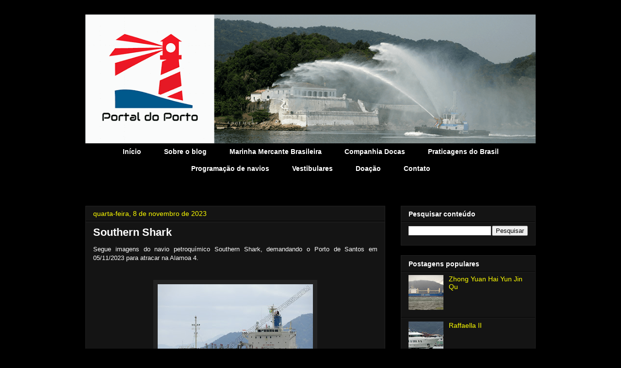

--- FILE ---
content_type: text/html; charset=UTF-8
request_url: https://www.portaldoportossz.com/search?updated-max=2023-11-09T09:00:00-03:00&max-results=8
body_size: 29936
content:
<!DOCTYPE html>
<html class='v2' dir='ltr' xmlns='http://www.w3.org/1999/xhtml' xmlns:b='http://www.google.com/2005/gml/b' xmlns:data='http://www.google.com/2005/gml/data' xmlns:expr='http://www.google.com/2005/gml/expr'>
<head>
<link href='https://www.blogger.com/static/v1/widgets/4128112664-css_bundle_v2.css' rel='stylesheet' type='text/css'/>
<!-- Google tag (gtag.js) -->
<script async='async' src='https://www.googletagmanager.com/gtag/js?id=G-3BLFL7B5YK'></script>
<script>
  window.dataLayer = window.dataLayer || [];
  function gtag(){dataLayer.push(arguments);}
  gtag('js', new Date());

  gtag('config', 'G-3BLFL7B5YK');
</script>
<meta content='22780828' name='lomadee-verification'/>
<meta content='050380e9b2c49b12e240973f3c4fde16' name='p:domain_verify'/>
<!-- [ Meta Tag SEO ] -->
<include expiration='7d' path='*.css'></include>
<include expiration='7d' path='*.js'></include>
<include expiration='3d' path='*.gif'></include>
<include expiration='3d' path='*.jpeg'></include>
<include expiration='3d' path='*.jpg'></include>
<include expiration='3d' path='*.png'></include>
<meta content='sat, 02 jun 2020 00:00:00 GMT' http-equiv='expires'/>
<meta charset='utf-8'/>
<meta content='width=device-width, initial-scale=1' name='viewport'/>
<meta content='blogger' name='generator'/>
<meta content='text/html; charset=UTF-8' http-equiv='Content-Type'/>
<link href='http://www.blogger.com/openid-server.g' rel='openid.server'/>
<link href='https://www.portaldoportossz.com/' rel='openid.delegate'/>
<link href='https://www.portaldoportossz.com/search?updated-max=2023-11-09T04:00:00-08:00&max-results=8' rel='canonical'/>
<title>Portal do Porto</title>
<meta content='Imagens, vídeos e informações do Porto de Santos e outros portos.' name='description'/>
<script type='application/ld+json'>{ "@context": "http://schema.org", "@type": "WebSite", "url": "https://www.portaldoportossz.com/", "potentialAction": { "@type": "SearchAction", "target": "https://www.portaldoportossz.com/?q={search_term}", "query-input": "required name=search_term" } }</script>
<meta content=', Portal do Porto, Portal do Porto' name='keywords'/>
<link href='https://www.portaldoportossz.com/feeds/posts/default' rel='alternate' title='Portal do Porto - Atom' type='application/atom+xml'/>
<link href='https://www.portaldoportossz.com/feeds/posts/default?alt=rss' rel='alternate' title='Portal do Porto - RSS' type='application/rss+xml'/>
<link href='http://www.blogger.com/feeds/5290712584891471312/posts/default' rel='alternate' title='Portal do Porto - Atom' type='application/atom+xml'/>
<link href='https://www.portaldoportossz.com/search?updated-max=2023-11-09T04:00:00-08:00&max-results=8' hreflang='x-default' rel='alternate'/>
<link href='/favicon.ico' rel='icon' type='image/x-icon'/>
<meta content='543F014588DC4B911387BF3BD6E6FB43' name='msvalidate.01'/>
<meta content='Brasil' name='geo.placename'/>
<meta content='Henrique Ferrinho' name='Author'/>
<meta content='general' name='rating'/>
<meta content='id' name='geo.country'/>
<!-- [ Social Media Meta Tag ] -->
<meta content='Portal do Porto' property='og:site_name'/>
<meta content='https://lh3.googleusercontent.com/6A-OB2X9n10y-1t4LaIW17udL0pE0dx8wEG1hFtR4H-Bj5PUF3nx0nrCGioM1yb284EzyXjptoirBA=w176-h176-n-o-rw' property='og:image'/>
<meta content='https://www.facebook.com/PortaldoPorto' property='article:publisher'/>
<meta content='610781345793865' property='fb:app_id'/>
<meta content='691988744150126' property='fb:admins'/>
<meta content='pt_BR' property='og:locale'/>
<meta content='pt_PT' property='og:locale:alternate'/>
<meta content='id_ID' property='og:locale:alternate'/>
<meta content='summary' name='twitter:card'/>
<meta content='Portal do Porto' name='twitter:title'/>
<meta content='@portal_do_porto' name='twitter:site'/>
<meta content='@portal_do_porto' name='twitter:creator'/>
<meta content='summary_large_image' name='twitter:card'/>
<style id='page-skin-1' type='text/css'><!--
/*
-----------------------------------------------
Blogger Template Style
Name:     Awesome Inc.
Designer: Tina Chen
URL:      tinachen.org
----------------------------------------------- */
/* Variable definitions
====================
<Variable name="keycolor" description="Main Color" type="color" default="#ffffff"/>
<Group description="Page" selector="body">
<Variable name="body.font" description="Font" type="font"
default="normal normal 13px Arial, Tahoma, Helvetica, FreeSans, sans-serif"/>
<Variable name="body.background.color" description="Background Color" type="color" default="#000000"/>
<Variable name="body.text.color" description="Text Color" type="color" default="#ffffff"/>
</Group>
<Group description="Links" selector=".main-inner">
<Variable name="link.color" description="Link Color" type="color" default="#888888"/>
<Variable name="link.visited.color" description="Visited Color" type="color" default="#444444"/>
<Variable name="link.hover.color" description="Hover Color" type="color" default="#cccccc"/>
</Group>
<Group description="Blog Title" selector=".header h1">
<Variable name="header.font" description="Title Font" type="font"
default="normal bold 40px Arial, Tahoma, Helvetica, FreeSans, sans-serif"/>
<Variable name="header.text.color" description="Title Color" type="color" default="#ffffff" />
<Variable name="header.background.color" description="Header Background" type="color" default="transparent" />
</Group>
<Group description="Blog Description" selector=".header .description">
<Variable name="description.font" description="Font" type="font"
default="normal normal 14px Arial, Tahoma, Helvetica, FreeSans, sans-serif"/>
<Variable name="description.text.color" description="Text Color" type="color"
default="#ffffff" />
</Group>
<Group description="Tabs Text" selector=".tabs-inner .widget li a">
<Variable name="tabs.font" description="Font" type="font"
default="normal bold 14px Arial, Tahoma, Helvetica, FreeSans, sans-serif"/>
<Variable name="tabs.text.color" description="Text Color" type="color" default="#ffffff"/>
<Variable name="tabs.selected.text.color" description="Selected Color" type="color" default="#ffffff"/>
</Group>
<Group description="Tabs Background" selector=".tabs-outer .PageList">
<Variable name="tabs.background.color" description="Background Color" type="color" default="#141414"/>
<Variable name="tabs.selected.background.color" description="Selected Color" type="color" default="#444444"/>
<Variable name="tabs.border.color" description="Border Color" type="color" default="#222222"/>
</Group>
<Group description="Date Header" selector=".main-inner .widget h2.date-header, .main-inner .widget h2.date-header span">
<Variable name="date.font" description="Font" type="font"
default="normal normal 14px Arial, Tahoma, Helvetica, FreeSans, sans-serif"/>
<Variable name="date.text.color" description="Text Color" type="color" default="#666666"/>
<Variable name="date.border.color" description="Border Color" type="color" default="#222222"/>
</Group>
<Group description="Post Title" selector="h3.post-title, h4, h3.post-title a">
<Variable name="post.title.font" description="Font" type="font"
default="normal bold 22px Arial, Tahoma, Helvetica, FreeSans, sans-serif"/>
<Variable name="post.title.text.color" description="Text Color" type="color" default="#ffffff"/>
</Group>
<Group description="Post Background" selector=".post">
<Variable name="post.background.color" description="Background Color" type="color" default="#141414" />
<Variable name="post.border.color" description="Border Color" type="color" default="#222222" />
<Variable name="post.border.bevel.color" description="Bevel Color" type="color" default="#222222"/>
</Group>
<Group description="Gadget Title" selector="h2">
<Variable name="widget.title.font" description="Font" type="font"
default="normal bold 14px Arial, Tahoma, Helvetica, FreeSans, sans-serif"/>
<Variable name="widget.title.text.color" description="Text Color" type="color" default="#ffffff"/>
</Group>
<Group description="Gadget Text" selector=".sidebar .widget">
<Variable name="widget.font" description="Font" type="font"
default="normal normal 14px Arial, Tahoma, Helvetica, FreeSans, sans-serif"/>
<Variable name="widget.text.color" description="Text Color" type="color" default="#ffffff"/>
<Variable name="widget.alternate.text.color" description="Alternate Color" type="color" default="#666666"/>
</Group>
<Group description="Gadget Links" selector=".sidebar .widget">
<Variable name="widget.link.color" description="Link Color" type="color" default="#ffff00"/>
<Variable name="widget.link.visited.color" description="Visited Color" type="color" default="#444444"/>
<Variable name="widget.link.hover.color" description="Hover Color" type="color" default="#cccccc"/>
</Group>
<Group description="Gadget Background" selector=".sidebar .widget">
<Variable name="widget.background.color" description="Background Color" type="color" default="#141414"/>
<Variable name="widget.border.color" description="Border Color" type="color" default="#222222"/>
<Variable name="widget.border.bevel.color" description="Bevel Color" type="color" default="#000000"/>
</Group>
<Group description="Sidebar Background" selector=".column-left-inner .column-right-inner">
<Variable name="widget.outer.background.color" description="Background Color" type="color" default="transparent" />
</Group>
<Group description="Images" selector=".main-inner">
<Variable name="image.background.color" description="Background Color" type="color" default="transparent"/>
<Variable name="image.border.color" description="Border Color" type="color" default="transparent"/>
</Group>
<Group description="Feed" selector=".blog-feeds">
<Variable name="feed.text.color" description="Text Color" type="color" default="#ffffff"/>
</Group>
<Group description="Feed Links" selector=".blog-feeds">
<Variable name="feed.link.color" description="Link Color" type="color" default="#ffff00"/>
<Variable name="feed.link.visited.color" description="Visited Color" type="color" default="#444444"/>
<Variable name="feed.link.hover.color" description="Hover Color" type="color" default="#cccccc"/>
</Group>
<Group description="Pager" selector=".blog-pager">
<Variable name="pager.background.color" description="Background Color" type="color" default="#141414" />
</Group>
<Group description="Footer" selector=".footer-outer">
<Variable name="footer.background.color" description="Background Color" type="color" default="#141414" />
<Variable name="footer.text.color" description="Text Color" type="color" default="#ffffff" />
</Group>
<Variable name="title.shadow.spread" description="Title Shadow" type="length" default="-1px" min="-1px" max="100px"/>
<Variable name="body.background" description="Body Background" type="background"
color="#000000"
default="$(color) none repeat scroll top left"/>
<Variable name="body.background.gradient.cap" description="Body Gradient Cap" type="url"
default="none"/>
<Variable name="body.background.size" description="Body Background Size" type="string" default="auto"/>
<Variable name="tabs.background.gradient" description="Tabs Background Gradient" type="url"
default="none"/>
<Variable name="header.background.gradient" description="Header Background Gradient" type="url" default="none" />
<Variable name="header.padding.top" description="Header Top Padding" type="length" default="22px" min="0" max="100px"/>
<Variable name="header.margin.top" description="Header Top Margin" type="length" default="0" min="0" max="100px"/>
<Variable name="header.margin.bottom" description="Header Bottom Margin" type="length" default="0" min="0" max="100px"/>
<Variable name="widget.padding.top" description="Widget Padding Top" type="length" default="8px" min="0" max="20px"/>
<Variable name="widget.padding.side" description="Widget Padding Side" type="length" default="15px" min="0" max="100px"/>
<Variable name="widget.outer.margin.top" description="Widget Top Margin" type="length" default="0" min="0" max="100px"/>
<Variable name="widget.outer.background.gradient" description="Gradient" type="url" default="none" />
<Variable name="widget.border.radius" description="Gadget Border Radius" type="length" default="0" min="0" max="100px"/>
<Variable name="outer.shadow.spread" description="Outer Shadow Size" type="length" default="0" min="0" max="100px"/>
<Variable name="date.header.border.radius.top" description="Date Header Border Radius Top" type="length" default="0" min="0" max="100px"/>
<Variable name="date.header.position" description="Date Header Position" type="length" default="15px" min="0" max="100px"/>
<Variable name="date.space" description="Date Space" type="length" default="30px" min="0" max="100px"/>
<Variable name="date.position" description="Date Float" type="string" default="static" />
<Variable name="date.padding.bottom" description="Date Padding Bottom" type="length" default="0" min="0" max="100px"/>
<Variable name="date.border.size" description="Date Border Size" type="length" default="0" min="0" max="10px"/>
<Variable name="date.background" description="Date Background" type="background" color="transparent"
default="$(color) none no-repeat scroll top left" />
<Variable name="date.first.border.radius.top" description="Date First top radius" type="length" default="0" min="0" max="100px"/>
<Variable name="date.last.space.bottom" description="Date Last Space Bottom" type="length"
default="20px" min="0" max="100px"/>
<Variable name="date.last.border.radius.bottom" description="Date Last bottom radius" type="length" default="0" min="0" max="100px"/>
<Variable name="post.first.padding.top" description="First Post Padding Top" type="length" default="0" min="0" max="100px"/>
<Variable name="image.shadow.spread" description="Image Shadow Size" type="length" default="0" min="0" max="100px"/>
<Variable name="image.border.radius" description="Image Border Radius" type="length" default="0" min="0" max="100px"/>
<Variable name="separator.outdent" description="Separator Outdent" type="length" default="15px" min="0" max="100px"/>
<Variable name="title.separator.border.size" description="Widget Title Border Size" type="length" default="1px" min="0" max="10px"/>
<Variable name="list.separator.border.size" description="List Separator Border Size" type="length" default="1px" min="0" max="10px"/>
<Variable name="shadow.spread" description="Shadow Size" type="length" default="0" min="0" max="100px"/>
<Variable name="startSide" description="Side where text starts in blog language" type="automatic" default="left"/>
<Variable name="endSide" description="Side where text ends in blog language" type="automatic" default="right"/>
<Variable name="date.side" description="Side where date header is placed" type="string" default="right"/>
<Variable name="pager.border.radius.top" description="Pager Border Top Radius" type="length" default="0" min="0" max="100px"/>
<Variable name="pager.space.top" description="Pager Top Space" type="length" default="1em" min="0" max="20em"/>
<Variable name="footer.background.gradient" description="Background Gradient" type="url" default="none" />
<Variable name="mobile.background.size" description="Mobile Background Size" type="string"
default="auto"/>
<Variable name="mobile.background.overlay" description="Mobile Background Overlay" type="string"
default="transparent none repeat scroll top left"/>
<Variable name="mobile.button.color" description="Mobile Button Color" type="color" default="#ffffff" />
*/
/* Content
----------------------------------------------- */
body {
font: normal normal 13px Arial, Tahoma, Helvetica, FreeSans, sans-serif;
color: #ffffff;
background: #000000 none no-repeat scroll center center;
}
html body .content-outer {
min-width: 0;
max-width: 100%;
width: 100%;
}
a:link {
text-decoration: none;
color: #ffff00;
}
a:visited {
text-decoration: none;
color: #444444;
}
a:hover {
text-decoration: underline;
color: #cccccc;
}
.body-fauxcolumn-outer .cap-top {
position: absolute;
z-index: 1;
height: 276px;
width: 100%;
background: transparent none repeat-x scroll top left;
_background-image: none;
}
/* Columns
----------------------------------------------- */
.content-inner {
padding: 0;
}
.header-inner .section {
margin: 0 16px;
}
.tabs-inner .section {
margin: 0 16px;
}
.main-inner {
padding-top: 30px;
}
.main-inner .column-center-inner,
.main-inner .column-left-inner,
.main-inner .column-right-inner {
padding: 0 5px;
}
*+html body .main-inner .column-center-inner {
margin-top: -30px;
}
#layout .main-inner .column-center-inner {
margin-top: 0;
}
/* Header
----------------------------------------------- */
.header-outer {
margin: 0 0 0 0;
background: rgba(0, 0, 0, 0) none repeat scroll 0 0;
}
.Header h1 {
font: italic bold 50px Arial, Tahoma, Helvetica, FreeSans, sans-serif;
color: #666666;
text-shadow: 0 0 -1px #000000;
}
.Header h1 a {
color: #666666;
}
.Header .description {
font: normal normal 20px Arial, Tahoma, Helvetica, FreeSans, sans-serif;
color: #666666;
}
.header-inner .Header .titlewrapper,
.header-inner .Header .descriptionwrapper {
padding-left: 0;
padding-right: 0;
margin-bottom: 0;
}
.header-inner .Header .titlewrapper {
padding-top: 22px;
}
/* Tabs
----------------------------------------------- */
.tabs-outer {
overflow: hidden;
position: relative;
background: #000000 none repeat scroll 0 0;
}
#layout .tabs-outer {
overflow: visible;
}
.tabs-cap-top, .tabs-cap-bottom {
position: absolute;
width: 100%;
border-top: 1px solid rgba(0, 0, 0, 0);
}
.tabs-cap-bottom {
bottom: 0;
}
.tabs-inner .widget li a {
display: inline-block;
margin: 0;
padding: .6em 1.5em;
font: normal bold 14px Arial, Tahoma, Helvetica, FreeSans, sans-serif;
color: #ffffff;
border-top: 1px solid rgba(0, 0, 0, 0);
border-bottom: 1px solid rgba(0, 0, 0, 0);
border-left: 1px solid rgba(0, 0, 0, 0);
height: 16px;
line-height: 16px;
}
.tabs-inner .widget li:last-child a {
border-right: 1px solid rgba(0, 0, 0, 0);
}
.tabs-inner .widget li.selected a, .tabs-inner .widget li a:hover {
background: #444444 none repeat-x scroll 0 -100px;
color: #ffffff;
}
/* Headings
----------------------------------------------- */
h2 {
font: normal bold 14px Arial, Tahoma, Helvetica, FreeSans, sans-serif;
color: #ffffff;
}
/* Widgets
----------------------------------------------- */
.main-inner .section {
margin: 0 27px;
padding: 0;
}
.main-inner .column-left-outer,
.main-inner .column-right-outer {
margin-top: 0;
}
#layout .main-inner .column-left-outer,
#layout .main-inner .column-right-outer {
margin-top: 0;
}
.main-inner .column-left-inner,
.main-inner .column-right-inner {
background: rgba(0, 0, 0, 0) none repeat 0 0;
-moz-box-shadow: 0 0 0 rgba(0, 0, 0, .2);
-webkit-box-shadow: 0 0 0 rgba(0, 0, 0, .2);
-goog-ms-box-shadow: 0 0 0 rgba(0, 0, 0, .2);
box-shadow: 0 0 0 rgba(0, 0, 0, .2);
-moz-border-radius: 0;
-webkit-border-radius: 0;
-goog-ms-border-radius: 0;
border-radius: 0;
}
#layout .main-inner .column-left-inner,
#layout .main-inner .column-right-inner {
margin-top: 0;
}
.sidebar .widget {
font: normal normal 14px Arial, Tahoma, Helvetica, FreeSans, sans-serif;
color: #ffffff;
}
.sidebar .widget a:link {
color: #ffff00;
}
.sidebar .widget a:visited {
color: #444444;
}
.sidebar .widget a:hover {
color: #cccccc;
}
.sidebar .widget h2 {
text-shadow: 0 0 -1px #000000;
}
.main-inner .widget {
background-color: #141414;
border: 1px solid #222222;
padding: 0 15px 15px;
margin: 20px -16px;
-moz-box-shadow: 0 0 0 rgba(0, 0, 0, .2);
-webkit-box-shadow: 0 0 0 rgba(0, 0, 0, .2);
-goog-ms-box-shadow: 0 0 0 rgba(0, 0, 0, .2);
box-shadow: 0 0 0 rgba(0, 0, 0, .2);
-moz-border-radius: 0;
-webkit-border-radius: 0;
-goog-ms-border-radius: 0;
border-radius: 0;
}
.main-inner .widget h2 {
margin: 0 -15px;
padding: .6em 15px .5em;
border-bottom: 1px solid #000000;
}
.footer-inner .widget h2 {
padding: 0 0 .4em;
border-bottom: 1px solid #000000;
}
.main-inner .widget h2 + div, .footer-inner .widget h2 + div {
border-top: 1px solid #222222;
padding-top: 8px;
}
.main-inner .widget .widget-content {
margin: 0 -15px;
padding: 7px 15px 0;
}
.main-inner .widget ul, .main-inner .widget #ArchiveList ul.flat {
margin: -8px -15px 0;
padding: 0;
list-style: none;
}
.main-inner .widget #ArchiveList {
margin: -8px 0 0;
}
.main-inner .widget ul li, .main-inner .widget #ArchiveList ul.flat li {
padding: .5em 15px;
text-indent: 0;
color: #666666;
border-top: 1px solid #222222;
border-bottom: 1px solid #000000;
}
.main-inner .widget #ArchiveList ul li {
padding-top: .25em;
padding-bottom: .25em;
}
.main-inner .widget ul li:first-child, .main-inner .widget #ArchiveList ul.flat li:first-child {
border-top: none;
}
.main-inner .widget ul li:last-child, .main-inner .widget #ArchiveList ul.flat li:last-child {
border-bottom: none;
}
.post-body {
position: relative;
}
.main-inner .widget .post-body ul {
padding: 0 2.5em;
margin: .5em 0;
list-style: disc;
}
.main-inner .widget .post-body ul li {
padding: 0.25em 0;
margin-bottom: .25em;
color: #ffffff;
border: none;
}
.footer-inner .widget ul {
padding: 0;
list-style: none;
}
.widget .zippy {
color: #666666;
}
/* Posts
----------------------------------------------- */
body .main-inner .Blog {
padding: 0;
margin-bottom: 1em;
background-color: transparent;
border: none;
-moz-box-shadow: 0 0 0 rgba(0, 0, 0, 0);
-webkit-box-shadow: 0 0 0 rgba(0, 0, 0, 0);
-goog-ms-box-shadow: 0 0 0 rgba(0, 0, 0, 0);
box-shadow: 0 0 0 rgba(0, 0, 0, 0);
}
.main-inner .section:last-child .Blog:last-child {
padding: 0;
margin-bottom: 1em;
}
.main-inner .widget h2.date-header {
margin: 0 -15px 1px;
padding: 0 0 0 0;
font: normal normal 14px Arial, Tahoma, Helvetica, FreeSans, sans-serif;
color: #ffff00;
background: transparent none no-repeat scroll top left;
border-top: 0 solid #222222;
border-bottom: 1px solid #000000;
-moz-border-radius-topleft: 0;
-moz-border-radius-topright: 0;
-webkit-border-top-left-radius: 0;
-webkit-border-top-right-radius: 0;
border-top-left-radius: 0;
border-top-right-radius: 0;
position: static;
bottom: 100%;
right: 15px;
text-shadow: 0 0 -1px #000000;
}
.main-inner .widget h2.date-header span {
font: normal normal 14px Arial, Tahoma, Helvetica, FreeSans, sans-serif;
display: block;
padding: .5em 15px;
border-left: 0 solid #222222;
border-right: 0 solid #222222;
}
.date-outer {
position: relative;
margin: 30px 0 20px;
padding: 0 15px;
background-color: #141414;
border: 1px solid #222222;
-moz-box-shadow: 0 0 0 rgba(0, 0, 0, .2);
-webkit-box-shadow: 0 0 0 rgba(0, 0, 0, .2);
-goog-ms-box-shadow: 0 0 0 rgba(0, 0, 0, .2);
box-shadow: 0 0 0 rgba(0, 0, 0, .2);
-moz-border-radius: 0;
-webkit-border-radius: 0;
-goog-ms-border-radius: 0;
border-radius: 0;
}
.date-outer:first-child {
margin-top: 0;
}
.date-outer:last-child {
margin-bottom: 20px;
-moz-border-radius-bottomleft: 0;
-moz-border-radius-bottomright: 0;
-webkit-border-bottom-left-radius: 0;
-webkit-border-bottom-right-radius: 0;
-goog-ms-border-bottom-left-radius: 0;
-goog-ms-border-bottom-right-radius: 0;
border-bottom-left-radius: 0;
border-bottom-right-radius: 0;
}
.date-posts {
margin: 0 -15px;
padding: 0 15px;
clear: both;
}
.post-outer, .inline-ad {
border-top: 1px solid #222222;
margin: 0 -15px;
padding: 15px 15px;
}
.post-outer {
padding-bottom: 10px;
}
.post-outer:first-child {
padding-top: 0;
border-top: none;
}
.post-outer:last-child, .inline-ad:last-child {
border-bottom: none;
}
.post-body {
position: relative;
}
.post-body img {
padding: 8px;
background: #222222;
border: 1px solid rgba(0, 0, 0, 0);
-moz-box-shadow: 0 0 0 rgba(0, 0, 0, .2);
-webkit-box-shadow: 0 0 0 rgba(0, 0, 0, .2);
box-shadow: 0 0 0 rgba(0, 0, 0, .2);
-moz-border-radius: 0;
-webkit-border-radius: 0;
border-radius: 0;
}
h3.post-title, h4 {
font: normal bold 22px Arial, Tahoma, Helvetica, FreeSans, sans-serif;
color: #ffffff;
}
h3.post-title a {
font: normal bold 22px Arial, Tahoma, Helvetica, FreeSans, sans-serif;
color: #ffffff;
}
h3.post-title a:hover {
color: #cccccc;
text-decoration: underline;
}
.post-header {
margin: 0 0 1em;
}
.post-body {
line-height: 1.4;
}
.post-outer h2 {
color: #ffffff;
}
.post-footer {
margin: 1.5em 0 0;
}
#blog-pager {
padding: 15px;
font-size: 120%;
background-color: #141414;
border: 1px solid #222222;
-moz-box-shadow: 0 0 0 rgba(0, 0, 0, .2);
-webkit-box-shadow: 0 0 0 rgba(0, 0, 0, .2);
-goog-ms-box-shadow: 0 0 0 rgba(0, 0, 0, .2);
box-shadow: 0 0 0 rgba(0, 0, 0, .2);
-moz-border-radius: 0;
-webkit-border-radius: 0;
-goog-ms-border-radius: 0;
border-radius: 0;
-moz-border-radius-topleft: 0;
-moz-border-radius-topright: 0;
-webkit-border-top-left-radius: 0;
-webkit-border-top-right-radius: 0;
-goog-ms-border-top-left-radius: 0;
-goog-ms-border-top-right-radius: 0;
border-top-left-radius: 0;
border-top-right-radius-topright: 0;
margin-top: 1em;
}
.blog-feeds, .post-feeds {
margin: 1em 0;
text-align: center;
color: #ffffff;
}
.blog-feeds a, .post-feeds a {
color: #ffff00;
}
.blog-feeds a:visited, .post-feeds a:visited {
color: #444444;
}
.blog-feeds a:hover, .post-feeds a:hover {
color: #cccccc;
}
.post-outer .comments {
margin-top: 2em;
}
/* Comments
----------------------------------------------- */
.comments .comments-content .icon.blog-author {
background-repeat: no-repeat;
background-image: url([data-uri]);
}
.comments .comments-content .loadmore a {
border-top: 1px solid rgba(0, 0, 0, 0);
border-bottom: 1px solid rgba(0, 0, 0, 0);
}
.comments .continue {
border-top: 2px solid rgba(0, 0, 0, 0);
}
/* Footer
----------------------------------------------- */
.footer-outer {
margin: -0 0 -1px;
padding: 0 0 0;
color: #ffffff;
overflow: hidden;
}
.footer-fauxborder-left {
border-top: 1px solid #222222;
background: #141414 none repeat scroll 0 0;
-moz-box-shadow: 0 0 0 rgba(0, 0, 0, .2);
-webkit-box-shadow: 0 0 0 rgba(0, 0, 0, .2);
-goog-ms-box-shadow: 0 0 0 rgba(0, 0, 0, .2);
box-shadow: 0 0 0 rgba(0, 0, 0, .2);
margin: 0 -0;
}
/* Mobile
----------------------------------------------- */
body.mobile {
background-size: auto;
}
.mobile .body-fauxcolumn-outer {
background: transparent none repeat scroll top left;
}
*+html body.mobile .main-inner .column-center-inner {
margin-top: 0;
}
.mobile .main-inner .widget {
padding: 0 0 15px;
}
.mobile .main-inner .widget h2 + div,
.mobile .footer-inner .widget h2 + div {
border-top: none;
padding-top: 0;
}
.mobile .footer-inner .widget h2 {
padding: 0.5em 0;
border-bottom: none;
}
.mobile .main-inner .widget .widget-content {
margin: 0;
padding: 7px 0 0;
}
.mobile .main-inner .widget ul,
.mobile .main-inner .widget #ArchiveList ul.flat {
margin: 0 -15px 0;
}
.mobile .main-inner .widget h2.date-header {
right: 0;
}
.mobile .date-header span {
padding: 0.4em 0;
}
.mobile .date-outer:first-child {
margin-bottom: 0;
border: 1px solid #222222;
-moz-border-radius-topleft: 0;
-moz-border-radius-topright: 0;
-webkit-border-top-left-radius: 0;
-webkit-border-top-right-radius: 0;
-goog-ms-border-top-left-radius: 0;
-goog-ms-border-top-right-radius: 0;
border-top-left-radius: 0;
border-top-right-radius: 0;
}
.mobile .date-outer {
border-color: #222222;
border-width: 0 1px 1px;
}
.mobile .date-outer:last-child {
margin-bottom: 0;
}
.mobile .main-inner {
padding: 0;
}
.mobile .header-inner .section {
margin: 0;
}
.mobile .post-outer, .mobile .inline-ad {
padding: 5px 0;
}
.mobile .tabs-inner .section {
margin: 0 10px;
}
.mobile .main-inner .widget h2 {
margin: 0;
padding: 0;
}
.mobile .main-inner .widget h2.date-header span {
padding: 0;
}
.mobile .main-inner .widget .widget-content {
margin: 0;
padding: 7px 0 0;
}
.mobile #blog-pager {
border: 1px solid transparent;
background: #141414 none repeat scroll 0 0;
}
.mobile .main-inner .column-left-inner,
.mobile .main-inner .column-right-inner {
background: rgba(0, 0, 0, 0) none repeat 0 0;
-moz-box-shadow: none;
-webkit-box-shadow: none;
-goog-ms-box-shadow: none;
box-shadow: none;
}
.mobile .date-posts {
margin: 0;
padding: 0;
}
.mobile .footer-fauxborder-left {
margin: 0;
border-top: inherit;
}
.mobile .main-inner .section:last-child .Blog:last-child {
margin-bottom: 0;
}
.mobile-index-contents {
color: #ffffff;
}
.mobile .mobile-link-button {
background: #ffff00 none repeat scroll 0 0;
}
.mobile-link-button a:link, .mobile-link-button a:visited {
color: #ffffff;
}
.mobile .tabs-inner .PageList .widget-content {
background: transparent;
border-top: 1px solid;
border-color: rgba(0, 0, 0, 0);
color: #ffffff;
}
.mobile .tabs-inner .PageList .widget-content .pagelist-arrow {
border-left: 1px solid rgba(0, 0, 0, 0);
}
/*----------- CSS POSTS RELACIONADOS ----------*/
#related_posts h4{margin:0;padding:0;font-size:150%;height:39px;color:#ffffff}
#related_posts{overflow:hidden;margin-top:30px}
#relpost_img_sum{margin:0;padding:0}
#relpost_img_sum:hover{background:none}
#relpost_img_sum ul{list-style-type:none;background:none;margin:0;padding:0}
#relpost_img_sum li{overflow:hidden;margin:0;padding:0;height:200px;list-style:none;width:49.5%;float:left;margin-right:2px;margin-bottom:2px}
#relpost_img_sum li:nth-child(odd){margin-right:2px}
#relpost_img_sum .news-title{font-weight:bold !important;display:block;position:relative;margin:1px}
#relpost_img_sum li .relinkjdulx{position:absolute;font-size:140%;color:white;left:15px;line-height:20px;bottom:30px;text-shadow:0 1px 0 black;z-index:2}
#relpost_img_sum .news-text{display:block;text-align:left;text-transform:none;position:absolute;left:-9999px;bottom:-9999px;font-weight:normal}
#relpost_img_sum img{float:left;width:100%;height:225px;position:absolute;bottom:-30px}
.bwh-title{overflow:hidden}
.overlayb{width:100%;height:0px;background-image:url(https://blogger.googleusercontent.com/img/b/R29vZ2xl/AVvXsEipap1bOgC34i9DHbsvTG7XGZfUkJpsAJjsprwovC-luyZ76zKg-MzCnxMqaJvCJbXXsSR1hKpYGAc0lcAiCdDt-0NTbWGEketyZNlhnIOn9viWkwtyCapAUPQlvniTY5DEJM1yD7MQ0Kk/s1600/linebg-fade.png);z-index:1;position:absolute;background-position:0 0;background-repeat:repeat-x;bottom:-10px}
#relpost_img_sum li:hover .overlayb{-khtml-opacity:0;-moz-opacity:0;opacity:0}
.PageList {text-align:center !important;}
.PageList li {display:inline !important;
float:none !important;}/* Tornar a imagem do cabeçalho responsiva */
header img {
max-width: 100%;
height: auto;
display: block;
}
--></style>
<style id='template-skin-1' type='text/css'><!--
body {
min-width: 960px;
}
.content-outer, .content-fauxcolumn-outer, .region-inner {
min-width: 960px;
max-width: 960px;
_width: 960px;
}
.main-inner .columns {
padding-left: 0;
padding-right: 310px;
}
.main-inner .fauxcolumn-center-outer {
left: 0;
right: 310px;
/* IE6 does not respect left and right together */
_width: expression(this.parentNode.offsetWidth -
parseInt("0") -
parseInt("310px") + 'px');
}
.main-inner .fauxcolumn-left-outer {
width: 0;
}
.main-inner .fauxcolumn-right-outer {
width: 310px;
}
.main-inner .column-left-outer {
width: 0;
right: 100%;
margin-left: -0;
}
.main-inner .column-right-outer {
width: 310px;
margin-right: -310px;
}
#layout {
min-width: 0;
}
#layout .content-outer {
min-width: 0;
width: 800px;
}
#layout .region-inner {
min-width: 0;
width: auto;
}
--></style>
<!-- Google tag (gtag.js) -->
<script async='true' src='https://www.googletagmanager.com/gtag/js?id=G-3BLFL7B5YK'></script>
<script>
        window.dataLayer = window.dataLayer || [];
        function gtag(){dataLayer.push(arguments);}
        gtag('js', new Date());
        gtag('config', 'G-3BLFL7B5YK');
      </script>
<script type='text/javascript'>
//<![CDATA[
/*
Related Post with Thumbnail & Summary 1.0 (May 02, 2011)
copyright (c) 2011 Hendriono from http://modification-blog.blogspot.com/
*/
var relnojudul = 0;
var relmaxtampil = 4;
var numchars = 200;
var reljudul=new Array();var relurls=new Array();var relcuplikan=new Array();var relgambar=new Array();function saringtags(g,h){var e=g.split("<");for(var f=0;f<e.length;f++){if(e[f].indexOf(">")!=-1){e[f]=e[f].substring(e[f].indexOf(">")+1,e[f].length)}}e=e.join("");e=e.substring(0,h-1);return e}function relpostimgcuplik(h){for(var e=0;e<h.feed.entry.length;e++){var g=h.feed.entry[e];reljudul[relnojudul]=g.title.$t;postcontent="";if("content" in g){postcontent=g.content.$t}else{if("summary" in g){postcontent=g.summary.$t}}relcuplikan[relnojudul]=saringtags(postcontent,numchars);if("media$thumbnail" in g){postimg=g.media$thumbnail.url}else{postimg="http://1.bp.blogspot.com/-htG7vy9vIAA/Tp0KrMUdoWI/AAAAAAAABAU/e7XkFtErqsU/s1600/grey.GIF"}relgambar[relnojudul]=postimg;for(var f=0;f<g.link.length;f++){if(g.link[f].rel=="alternate"){relurls[relnojudul]=g.link[f].href;break}}relnojudul++}}function contains(a,e){for(var f=0;f<a.length;f++){if(a[f]==e){return true}}return false}function artikelterkait(){var v=new Array(0);var w=new Array(0);var x=new Array(0);var A=new Array(0);for(var u=0;u<relurls.length;u++){if(!contains(v,relurls[u])){v.length+=1;v[v.length-1]=relurls[u];w.length+=1;w[w.length-1]=reljudul[u];x.length+=1;x[x.length-1]=relcuplikan[u];A.length+=1;A[A.length-1]=relgambar[u]}}reljudul=w;relurls=v;relcuplikan=x;relgambar=A;for(var u=0;u<reljudul.length;u++){var B=Math.floor((reljudul.length-1)*Math.random());var i=reljudul[u];var s=relurls[u];var y=relcuplikan[u];var C=relgambar[u];reljudul[u]=reljudul[B];relurls[u]=relurls[B];relcuplikan[u]=relcuplikan[B];relgambar[u]=relgambar[B];reljudul[B]=i;relurls[B]=s;relcuplikan[B]=y;relgambar[B]=C}var r=0;var D=Math.floor((reljudul.length-1)*Math.random());var z=D;var q;var t=document.URL;while(r<relmaxtampil){if(relurls[D]!=t){q="<li class='news-title clearfix'>";q+="<a href='"+relurls[D]+"' rel='nofollow' target='_top' title='"+reljudul[D]+"'><div class='overlayb'></div><img src='"+relgambar[D]+"' /></a>";q+="<a class='relinkjdulx' href='"+relurls[D]+"' target='_top'>"+reljudul[D]+"</a>";q+="<span class='news-text'>"+relcuplikan[D]+"</span>";q+="</li>";document.write(q);r++;if(r==relmaxtampil){break}}if(D<reljudul.length-1){D++}else{D=0}if(D==z){break}}};
//]]>
</script>
<link href='https://www.blogger.com/dyn-css/authorization.css?targetBlogID=5290712584891471312&amp;zx=20aef31d-a5cd-4792-a4d6-ab9e0c2cbc52' media='none' onload='if(media!=&#39;all&#39;)media=&#39;all&#39;' rel='stylesheet'/><noscript><link href='https://www.blogger.com/dyn-css/authorization.css?targetBlogID=5290712584891471312&amp;zx=20aef31d-a5cd-4792-a4d6-ab9e0c2cbc52' rel='stylesheet'/></noscript>
<meta name='google-adsense-platform-account' content='ca-host-pub-1556223355139109'/>
<meta name='google-adsense-platform-domain' content='blogspot.com'/>

<!-- data-ad-client=ca-pub-5032261004724986 -->

</head>
<body class='loading'>
<div class='navbar no-items section' id='navbar'></div>
<div itemscope='itemscope' itemtype='http://schema.org/Blog' style='display: none;'>
<meta content='Portal do Porto' itemprop='name'/>
<meta content='Imagens, vídeos e informações do Porto de Santos e outros portos.' itemprop='description'/>
</div>
<div class='body-fauxcolumns'>
<div class='fauxcolumn-outer body-fauxcolumn-outer'>
<div class='cap-top'>
<div class='cap-left'></div>
<div class='cap-right'></div>
</div>
<div class='fauxborder-left'>
<div class='fauxborder-right'></div>
<div class='fauxcolumn-inner'>
</div>
</div>
<div class='cap-bottom'>
<div class='cap-left'></div>
<div class='cap-right'></div>
</div>
</div>
</div>
<div class='content'>
<div class='content-fauxcolumns'>
<div class='fauxcolumn-outer content-fauxcolumn-outer'>
<div class='cap-top'>
<div class='cap-left'></div>
<div class='cap-right'></div>
</div>
<div class='fauxborder-left'>
<div class='fauxborder-right'></div>
<div class='fauxcolumn-inner'>
</div>
</div>
<div class='cap-bottom'>
<div class='cap-left'></div>
<div class='cap-right'></div>
</div>
</div>
</div>
<div class='content-outer'>
<div class='content-cap-top cap-top'>
<div class='cap-left'></div>
<div class='cap-right'></div>
</div>
<div class='fauxborder-left content-fauxborder-left'>
<div class='fauxborder-right content-fauxborder-right'></div>
<div class='content-inner'>
<header>
<div class='header-outer'>
<div class='header-cap-top cap-top'>
<div class='cap-left'></div>
<div class='cap-right'></div>
</div>
<div class='fauxborder-left header-fauxborder-left'>
<div class='fauxborder-right header-fauxborder-right'></div>
<div class='region-inner header-inner'>
<div class='header section' id='header'><div class='widget Header' data-version='1' id='Header1'>
<div id='header-inner'>
<a href='https://www.portaldoportossz.com/' style='display: block'>
<img alt='Portal do Porto' height='293px; ' id='Header1_headerimg' src='https://blogger.googleusercontent.com/img/a/AVvXsEjGelmxZTjVYEmXvnhenG1uq3ZKDkTttvA_mtldUYeu-sMtPHVYZcQk1fd28Ta_29QSp8Jep55lJbyMnFOX9RgPdWpWwBdhOhqyybppfIHCCh8jwqY9QfgrdC_RU7OmljnkHPxL92xXWjHTcjr3UQ1wlmVH-_4-kgPb8IQYU3VQ6GeYwj9VNuK8swVCgYM=s1024' style='display: block' width='1024px; '/>
</a>
</div>
</div></div>
</div>
</div>
<div class='header-cap-bottom cap-bottom'>
<div class='cap-left'></div>
<div class='cap-right'></div>
</div>
</div>
</header>
<div class='tabs-outer'>
<div class='tabs-cap-top cap-top'>
<div class='cap-left'></div>
<div class='cap-right'></div>
</div>
<div class='fauxborder-left tabs-fauxborder-left'>
<div class='fauxborder-right tabs-fauxborder-right'></div>
<div class='region-inner tabs-inner'>
<div class='tabs section' id='crosscol'><div class='widget PageList' data-version='1' id='PageList1'>
<h2>Páginas</h2>
<div class='widget-content'>
<ul>
<li><a href='https://www.portaldoportossz.com/'>Início</a></li>
<li><a href='https://www.portaldoportossz.com/p/gosto-da-marinha-mercante-desde-crianca.html'>Sobre o blog</a></li>
<li><a href='https://www.portaldoportossz.com/p/marinha-mercante-brasileira.html'>Marinha Mercante Brasileira</a></li>
<li><a href='https://www.portaldoportossz.com/p/companhia-docas.html'>Companhia Docas</a></li>
<li><a href='https://www.portaldoportossz.com/p/praticagens-do-brasil.html'>Praticagens do Brasil</a></li>
<li><a href='https://www.portaldoportossz.com/p/lista-de-atracacao.html'>Programação de navios</a></li>
<li><a href='https://www.portaldoportossz.com/p/vestibular-pelo-brasil.html'>Vestibulares</a></li>
<li><a href='https://www.portaldoportossz.com/p/doacao.html'>Doação</a></li>
<li><a href='https://www.portaldoportossz.com/p/contato.html'>Contato</a></li>
</ul>
<div class='clear'></div>
</div>
</div></div>
<div class='tabs section' id='crosscol-overflow'><div class='widget Translate' data-version='1' id='Translate1'>
<h2 class='title'>Translate</h2>
<div id='google_translate_element'></div>
<script>
    function googleTranslateElementInit() {
      new google.translate.TranslateElement({
        pageLanguage: 'pt',
        autoDisplay: 'true',
        layout: google.translate.TranslateElement.InlineLayout.HORIZONTAL
      }, 'google_translate_element');
    }
  </script>
<script src='//translate.google.com/translate_a/element.js?cb=googleTranslateElementInit'></script>
<div class='clear'></div>
</div></div>
</div>
</div>
<div class='tabs-cap-bottom cap-bottom'>
<div class='cap-left'></div>
<div class='cap-right'></div>
</div>
</div>
<div class='main-outer'>
<div class='main-cap-top cap-top'>
<div class='cap-left'></div>
<div class='cap-right'></div>
</div>
<div class='fauxborder-left main-fauxborder-left'>
<div class='fauxborder-right main-fauxborder-right'></div>
<div class='region-inner main-inner'>
<div class='columns fauxcolumns'>
<div class='fauxcolumn-outer fauxcolumn-center-outer'>
<div class='cap-top'>
<div class='cap-left'></div>
<div class='cap-right'></div>
</div>
<div class='fauxborder-left'>
<div class='fauxborder-right'></div>
<div class='fauxcolumn-inner'>
</div>
</div>
<div class='cap-bottom'>
<div class='cap-left'></div>
<div class='cap-right'></div>
</div>
</div>
<div class='fauxcolumn-outer fauxcolumn-left-outer'>
<div class='cap-top'>
<div class='cap-left'></div>
<div class='cap-right'></div>
</div>
<div class='fauxborder-left'>
<div class='fauxborder-right'></div>
<div class='fauxcolumn-inner'>
</div>
</div>
<div class='cap-bottom'>
<div class='cap-left'></div>
<div class='cap-right'></div>
</div>
</div>
<div class='fauxcolumn-outer fauxcolumn-right-outer'>
<div class='cap-top'>
<div class='cap-left'></div>
<div class='cap-right'></div>
</div>
<div class='fauxborder-left'>
<div class='fauxborder-right'></div>
<div class='fauxcolumn-inner'>
</div>
</div>
<div class='cap-bottom'>
<div class='cap-left'></div>
<div class='cap-right'></div>
</div>
</div>
<!-- corrects IE6 width calculation -->
<div class='columns-inner'>
<div class='column-center-outer'>
<div class='column-center-inner'>
<div class='main section' id='main'>
<div class='widget Blog' data-version='1' id='Blog1'>
<div class='blog-posts hfeed'>
<!--Can't find substitution for tag [defaultAdStart]-->

          <div class="date-outer">
        
<h2 class='date-header'><span>quarta-feira, 8 de novembro de 2023</span></h2>

          <div class="date-posts">
        
<div class='post-outer'>
<div class='post hentry' itemprop='blogPost' itemscope='itemscope' itemtype='http://schema.org/BlogPosting'>
<div itemprop='publisher' itemscope='' itemtype='https://schema.org/Organization'>
<div itemprop='logo' itemscope='' itemtype='https://schema.org/ImageObject' style='display:none;'>
<img src='https://4.bp.blogspot.com/-6dEHR1jnwuA/W7I3lfgap1I/AAAAAAAAAEg/z2oxYNkchTE6BsLvMyCyTFVslpMhCIrbwCK4BGAYYCw/s113/MediumSquareLogo.jpg'/>
<meta content='https://4.bp.blogspot.com/-6dEHR1jnwuA/W7I3lfgap1I/AAAAAAAAAEg/z2oxYNkchTE6BsLvMyCyTFVslpMhCIrbwCK4BGAYYCw/s113/MediumSquareLogo.jpg'/>
<meta content='280' itemprop='width'/>
<meta content='auto' itemprop='height'/>
</div>
<meta content='Portal do Porto' itemprop='name'/>
</div>
<meta content='https://blogger.googleusercontent.com/img/b/R29vZ2xl/AVvXsEhi0eBc8NLG0_xL-jHGBDj_6vDIOKfcKmdj6sG_J1qCeHWSufxaFfn7g8oP47J_c9KO5sjyIBCHISqvN35MbU5AU_-Lg5ShQReCpq-1GwLT33eIzdC43lJ3TYWPeuzzVYixjf1yf6Peu2mFofxBeW-Zd1yNiTVRTOHxcceUP0YxGPuigUn6674haVn5iFY/w320-h240/Southern%20Shark%202023-11-05%20(1).JPG' itemprop='url'/>
<meta content='5290712584891471312'/>
<meta content='3464035192588468512'/>
<a name='3464035192588468512'></a>
<h3 class='post-title entry-title' itemprop='headline'>
<a href='https://www.portaldoportossz.com/2023/11/southern-shark.html'>Southern Shark</a>
</h3>
<div class='post-header'>
<div class='post-header-line-1'></div>
</div>
<div class='post-body entry-content' id='post-body-3464035192588468512' itemprop='articleBody'>
<div style="text-align: justify;">Segue imagens do navio petroquímico Southern Shark, demandando o Porto de Santos em 05/11/2023 para atracar na Alamoa 4.</div><div style="text-align: left;"><br /></div><br /><div class="separator" style="clear: both; text-align: center;"><a href="https://blogger.googleusercontent.com/img/b/R29vZ2xl/AVvXsEhi0eBc8NLG0_xL-jHGBDj_6vDIOKfcKmdj6sG_J1qCeHWSufxaFfn7g8oP47J_c9KO5sjyIBCHISqvN35MbU5AU_-Lg5ShQReCpq-1GwLT33eIzdC43lJ3TYWPeuzzVYixjf1yf6Peu2mFofxBeW-Zd1yNiTVRTOHxcceUP0YxGPuigUn6674haVn5iFY/s2048/Southern%20Shark%202023-11-05%20(1).JPG" imageanchor="1" style="margin-left: 1em; margin-right: 1em;"><img alt="Southern Shark" border="0" data-original-height="1536" data-original-width="2048" height="240" src="https://blogger.googleusercontent.com/img/b/R29vZ2xl/AVvXsEhi0eBc8NLG0_xL-jHGBDj_6vDIOKfcKmdj6sG_J1qCeHWSufxaFfn7g8oP47J_c9KO5sjyIBCHISqvN35MbU5AU_-Lg5ShQReCpq-1GwLT33eIzdC43lJ3TYWPeuzzVYixjf1yf6Peu2mFofxBeW-Zd1yNiTVRTOHxcceUP0YxGPuigUn6674haVn5iFY/w320-h240/Southern%20Shark%202023-11-05%20(1).JPG" title="Southern Shark" width="320" /></a></div><br /><div class="separator" style="clear: both; text-align: center;"><a href="https://blogger.googleusercontent.com/img/b/R29vZ2xl/AVvXsEifIIN2hY8R-D9UPORV1q8dnBU7_l5sqwpGS_gc5ohX4hPHdzHhaRp8bucIAjVmbXyNBvtnQIgj_0RYYYiqaTPjl5-wjGREjWGoGrjEu3l42bGAVmHhSEO86MwA1KViIOo9PZZu-mGX6nUclhOs45427E4zkRO3Cg61Q_AOWPnhwmX8PQymyA-Ix0SUBzw/s2048/Southern%20Shark%202023-11-05%20(2).JPG" imageanchor="1" style="margin-left: 1em; margin-right: 1em;"><img alt="Southern Shark" border="0" data-original-height="1536" data-original-width="2048" height="240" src="https://blogger.googleusercontent.com/img/b/R29vZ2xl/AVvXsEifIIN2hY8R-D9UPORV1q8dnBU7_l5sqwpGS_gc5ohX4hPHdzHhaRp8bucIAjVmbXyNBvtnQIgj_0RYYYiqaTPjl5-wjGREjWGoGrjEu3l42bGAVmHhSEO86MwA1KViIOo9PZZu-mGX6nUclhOs45427E4zkRO3Cg61Q_AOWPnhwmX8PQymyA-Ix0SUBzw/w320-h240/Southern%20Shark%202023-11-05%20(2).JPG" title="Southern Shark" width="320" /></a></div><br /><div class="separator" style="clear: both; text-align: center;"><a href="https://blogger.googleusercontent.com/img/b/R29vZ2xl/AVvXsEilJvNK5afRszNUIUtQ6SlL638DH9nmV48I0iEX4PQI-gVS7f3s_-JUKGR4O7DttJAp4lu7Mik5LBy7UZl_4EEhKUJBVDbuy8nJHavLtEWRtr6tdRXbzdpq3Axydj6cOFHI_Q1KEZ7pUXoPZg2FACj_eFbWPX50kJYA68v81EJ12yLsmC7E5-hDZLrdYTI/s2048/Southern%20Shark%202023-11-05%20(3).JPG" imageanchor="1" style="margin-left: 1em; margin-right: 1em;"><img alt="Southern Shark" border="0" data-original-height="1536" data-original-width="2048" height="240" src="https://blogger.googleusercontent.com/img/b/R29vZ2xl/AVvXsEilJvNK5afRszNUIUtQ6SlL638DH9nmV48I0iEX4PQI-gVS7f3s_-JUKGR4O7DttJAp4lu7Mik5LBy7UZl_4EEhKUJBVDbuy8nJHavLtEWRtr6tdRXbzdpq3Axydj6cOFHI_Q1KEZ7pUXoPZg2FACj_eFbWPX50kJYA68v81EJ12yLsmC7E5-hDZLrdYTI/w320-h240/Southern%20Shark%202023-11-05%20(3).JPG" title="Southern Shark" width="320" /></a></div><br /><div class="separator" style="clear: both; text-align: center;"><a href="https://blogger.googleusercontent.com/img/b/R29vZ2xl/AVvXsEiCdm4LBcPzXXkDDNz8GPjM9FEsGtOYdQAT0P6Zy7aqhphuMnDX5nFjFj3yVCnXJQz_FB8cAnEonkj6F7E1qqZ1Ab3a5H3zTg9TsiKG7E1irMiZhsVo2qqkuFaU47qDPRI6GVC6be3Zm_we-tlFf_6ImdSp6KddyplOCxpAhUhMpFmYStJ54_se-usWcR0/s2048/Southern%20Shark%202023-11-05%20(4).JPG" imageanchor="1" style="margin-left: 1em; margin-right: 1em;"><img alt="Southern Shark" border="0" data-original-height="1536" data-original-width="2048" height="240" src="https://blogger.googleusercontent.com/img/b/R29vZ2xl/AVvXsEiCdm4LBcPzXXkDDNz8GPjM9FEsGtOYdQAT0P6Zy7aqhphuMnDX5nFjFj3yVCnXJQz_FB8cAnEonkj6F7E1qqZ1Ab3a5H3zTg9TsiKG7E1irMiZhsVo2qqkuFaU47qDPRI6GVC6be3Zm_we-tlFf_6ImdSp6KddyplOCxpAhUhMpFmYStJ54_se-usWcR0/w320-h240/Southern%20Shark%202023-11-05%20(4).JPG" title="Southern Shark" width="320" /></a></div><br /><div class="separator" style="clear: both; text-align: center;"><a href="https://blogger.googleusercontent.com/img/b/R29vZ2xl/AVvXsEj_B_5dgDjyL1qE8K9P27vIdIPCTBX22ISbmKttEpLt1XVYIInBC7GAfCCRT8hjpFrf0oaUN0oTMwBvXEoAV0YrYAVRPUgfhNIIs4ydCWSE9doEBj3GZgRVz_OYx_4juATHyjavfR8tpYrA62SwdwTEToiffwYdVtYXh0dY1jhm1XVlshncpngvBNqNPzY/s2048/Southern%20Shark%202023-11-05%20(5).JPG" imageanchor="1" style="margin-left: 1em; margin-right: 1em;"><img alt="Southern Shark" border="0" data-original-height="1536" data-original-width="2048" height="240" src="https://blogger.googleusercontent.com/img/b/R29vZ2xl/AVvXsEj_B_5dgDjyL1qE8K9P27vIdIPCTBX22ISbmKttEpLt1XVYIInBC7GAfCCRT8hjpFrf0oaUN0oTMwBvXEoAV0YrYAVRPUgfhNIIs4ydCWSE9doEBj3GZgRVz_OYx_4juATHyjavfR8tpYrA62SwdwTEToiffwYdVtYXh0dY1jhm1XVlshncpngvBNqNPzY/w320-h240/Southern%20Shark%202023-11-05%20(5).JPG" title="Southern Shark" width="320" /></a></div><br /><div class="separator" style="clear: both; text-align: center;"><a href="https://blogger.googleusercontent.com/img/b/R29vZ2xl/AVvXsEgaZPgeqCIknjUuol9P6b4h-LrcMD15FP_0prz1yhsurzEg7r1jDRNqzaEpef4oC0vs-FSO2Nh4RKLlv0wEhtGoFFktx0ZYaC4N8SFWGLdJIZmitRao44CcaJ6H7fZdWu93XfU7-kSAe8QgEVAOOz9GrpEebglwmLDx4Ui9vQwFGn0HO00lysO0ts5R3as/s2048/Southern%20Shark%202023-11-05%20(6).JPG" imageanchor="1" style="margin-left: 1em; margin-right: 1em;"><img alt="Southern Shark" border="0" data-original-height="1536" data-original-width="2048" height="240" src="https://blogger.googleusercontent.com/img/b/R29vZ2xl/AVvXsEgaZPgeqCIknjUuol9P6b4h-LrcMD15FP_0prz1yhsurzEg7r1jDRNqzaEpef4oC0vs-FSO2Nh4RKLlv0wEhtGoFFktx0ZYaC4N8SFWGLdJIZmitRao44CcaJ6H7fZdWu93XfU7-kSAe8QgEVAOOz9GrpEebglwmLDx4Ui9vQwFGn0HO00lysO0ts5R3as/w320-h240/Southern%20Shark%202023-11-05%20(6).JPG" title="Southern Shark" width="320" /></a></div><br /><div class="separator" style="clear: both; text-align: center;"><a href="https://blogger.googleusercontent.com/img/b/R29vZ2xl/AVvXsEjM_H8V-Q6VxR5TmSVs-udlyELniWNDD5SGt0GmtJeclVSL3YbdJ70lrlj2HGOH9HJDIEx9m9OGhXrPIhRHqmmfhVPpTRE2M0mfXdBtuKOo1cyiHH2-6nKJ_GJrvXcMkExPd_aoOgGXHgAZoi3ww5Ctanv9z008d7iRjB1pZEY6OwdD-JvmKMM7HySSCVM/s2048/Southern%20Shark%202023-11-05%20(7).JPG" imageanchor="1" style="margin-left: 1em; margin-right: 1em;"><img alt="Southern Shark" border="0" data-original-height="1536" data-original-width="2048" height="240" src="https://blogger.googleusercontent.com/img/b/R29vZ2xl/AVvXsEjM_H8V-Q6VxR5TmSVs-udlyELniWNDD5SGt0GmtJeclVSL3YbdJ70lrlj2HGOH9HJDIEx9m9OGhXrPIhRHqmmfhVPpTRE2M0mfXdBtuKOo1cyiHH2-6nKJ_GJrvXcMkExPd_aoOgGXHgAZoi3ww5Ctanv9z008d7iRjB1pZEY6OwdD-JvmKMM7HySSCVM/w320-h240/Southern%20Shark%202023-11-05%20(7).JPG" title="Southern Shark" width="320" /></a></div><br /><div class="separator" style="clear: both; text-align: center;"><a href="https://blogger.googleusercontent.com/img/b/R29vZ2xl/AVvXsEgXi8s3KiyOJfe_q-WWAO2WkmkmlyHdMm-qtqkGd7ImT-2KwObSONEpbQ_SH5fQ0-XOtdEFY9Rw3ikMglwAWJmjoQnHArMA1BwjjoayDKUSfr3qhS7YAyk9VzM3fB4pjBho9RtEpk0O1N2Ei52ibeJ_XVc4bLoqvlp_hCC21zD6eQJMKKjy2lcPkWIkcDc/s2048/Southern%20Shark%202023-11-05%20(8).JPG" imageanchor="1" style="margin-left: 1em; margin-right: 1em;"><img alt="Southern Shark" border="0" data-original-height="1536" data-original-width="2048" height="240" src="https://blogger.googleusercontent.com/img/b/R29vZ2xl/AVvXsEgXi8s3KiyOJfe_q-WWAO2WkmkmlyHdMm-qtqkGd7ImT-2KwObSONEpbQ_SH5fQ0-XOtdEFY9Rw3ikMglwAWJmjoQnHArMA1BwjjoayDKUSfr3qhS7YAyk9VzM3fB4pjBho9RtEpk0O1N2Ei52ibeJ_XVc4bLoqvlp_hCC21zD6eQJMKKjy2lcPkWIkcDc/w320-h240/Southern%20Shark%202023-11-05%20(8).JPG" title="Southern Shark" width="320" /></a></div><br /><div class="separator" style="clear: both; text-align: center;"><a href="https://blogger.googleusercontent.com/img/b/R29vZ2xl/AVvXsEg9pLrKxHdw29TsKkLarJbDWmQr6sNBG-O0vZnbolZayD_miJxi5hWXVTOHQ4Kz8qssRogbNlT3fVLsTt0APzoiZVXT2F3Ow7Xf3RGP9wgkPjNz0xKc0AsNl-h53TdyPRpkvdHnT6z959q5FdaU0XwRMwOEM6H53d83wutf-TLxAWGHBQAc8fi1BeuGDZM/s2048/Southern%20Shark%202023-11-05%20(9).JPG" imageanchor="1" style="margin-left: 1em; margin-right: 1em;"><img alt="Southern Shark" border="0" data-original-height="1536" data-original-width="2048" height="240" src="https://blogger.googleusercontent.com/img/b/R29vZ2xl/AVvXsEg9pLrKxHdw29TsKkLarJbDWmQr6sNBG-O0vZnbolZayD_miJxi5hWXVTOHQ4Kz8qssRogbNlT3fVLsTt0APzoiZVXT2F3Ow7Xf3RGP9wgkPjNz0xKc0AsNl-h53TdyPRpkvdHnT6z959q5FdaU0XwRMwOEM6H53d83wutf-TLxAWGHBQAc8fi1BeuGDZM/w320-h240/Southern%20Shark%202023-11-05%20(9).JPG" title="Southern Shark" width="320" /></a></div><br /><div class="separator" style="clear: both; text-align: center;"><a href="https://blogger.googleusercontent.com/img/b/R29vZ2xl/AVvXsEg-jzHKp9BVHlhQGTC0HEBJIYR0TthPVtWrrN1yW95tiVJHceiWR_bDcSubzx_7GPowYA72Nu8tYVT-S_3073WmPwRvTMPSAtCd3AMHzfD2GR8vSNeoMGecqAfZ40hur4Sw99-SezbSSMkm5hUucrcsEJJK91v9KYW_wRPspO96IMGeRqXh_fIe_MVyNR4/s2048/Southern%20Shark%202023-11-05%20(10).JPG" imageanchor="1" style="margin-left: 1em; margin-right: 1em;"><img alt="Southern Shark" border="0" data-original-height="1536" data-original-width="2048" height="240" src="https://blogger.googleusercontent.com/img/b/R29vZ2xl/AVvXsEg-jzHKp9BVHlhQGTC0HEBJIYR0TthPVtWrrN1yW95tiVJHceiWR_bDcSubzx_7GPowYA72Nu8tYVT-S_3073WmPwRvTMPSAtCd3AMHzfD2GR8vSNeoMGecqAfZ40hur4Sw99-SezbSSMkm5hUucrcsEJJK91v9KYW_wRPspO96IMGeRqXh_fIe_MVyNR4/w320-h240/Southern%20Shark%202023-11-05%20(10).JPG" title="Southern Shark" width="320" /></a></div><div><br /></div><div style="text-align: center;"><img alt="Southern Shark" border="0" height="240" src="https://blogger.googleusercontent.com/img/b/R29vZ2xl/AVvXsEjX2lfKPm299c0N_iGMopoPhFpSOplEuglx49XHzIOdHsK4OzCkG6vd6V00HNOLkYAE_9J3llEECccNaBi2fFwaP4Cg1yq-RtjZyKOiX6wWsPBfX-w9QSyQ9yGtu7KXbD684iqQzPUDWLm5Ydq_YU-yghglVjoG-yyMuvEH4fkMhVY3I2lT5_dFLSZmrvk/w320-h240/Southern%20Shark%202023-11-05%20(11).JPG" title="Southern Shark" width="320" /></div><div><br /></div><div class="separator" style="clear: both; text-align: center;"><a href="https://blogger.googleusercontent.com/img/b/R29vZ2xl/AVvXsEjz39wKMBzu20r2CLerxA2JVxlMmQnb5w9uPm7DtGLPWqav5ISWN-4_koJ8Sm73Y9Ak1ewKW34WUhJ4Zex8YatT6LT8-Q5vjfjZxpgiqBpsmxp6-m6fmeZ2lO8TpFF86ezeGCrqOdsoOZSG_Wlz36WYTSF3pqIwSrChoLY9M6OlB5QVt45xJZkCjTvE86w/s2048/Delphinus%20e%20Southern%20Shark%202023-11-05.JPG" imageanchor="1" style="margin-left: 1em; margin-right: 1em;"><img alt="Delphinus e Southern Shark" border="0" data-original-height="1536" data-original-width="2048" height="240" src="https://blogger.googleusercontent.com/img/b/R29vZ2xl/AVvXsEjz39wKMBzu20r2CLerxA2JVxlMmQnb5w9uPm7DtGLPWqav5ISWN-4_koJ8Sm73Y9Ak1ewKW34WUhJ4Zex8YatT6LT8-Q5vjfjZxpgiqBpsmxp6-m6fmeZ2lO8TpFF86ezeGCrqOdsoOZSG_Wlz36WYTSF3pqIwSrChoLY9M6OlB5QVt45xJZkCjTvE86w/w320-h240/Delphinus%20e%20Southern%20Shark%202023-11-05.JPG" title="Delphinus e Southern Shark" width="320" /></a></div><br /><div>Nome: Southern Shark</div>IMO: 9821299<br />Indicativo: D5PG4<br />Ano de Construção: 2018<br />Construtor: Asakawa Zosen K.K. &#8211; Imabari, EH &#8211; Japão<br />Armador: <a href="http://sanshokorea.com/" target="_blank">Sansho Korea Co., Ltd.</a> &#8211; Incheon, Coreia do Sul (Sansho Kaiun Co., Ltd. &#8211; Tóquio, Japão)<br />Afretador: <a href="http://www.tatsumimarine.co.jp/" target="_blank">Tatsumi Marine Co., Ltd.</a> &#8211; Tóquio, Japão<br />LOA: 156,53 m<br />Boca: 25,03 m<br />Calado: 10,61 m<br />Arqueação Bruta (GT): 14.965 t<br />Porte Bruto (DWT): 26.051 t<br />Capacidade Líquida: 25.166 m&#179;<br />Porto de Registro: Monróvia<br />Bandeira: Libéria <img src="https://upload.wikimedia.org/wikipedia/commons/thumb/b/b8/Flag_of_Liberia.svg/125px-Flag_of_Liberia.svg.png" /><br /><br /><br />Fotos: Henrique Ferrinho
<div style='clear: both;'></div>
</div>
<div class='post-footer'>
<div class='post-footer-line post-footer-line-1'><span class='post-author vcard'>
Posted by
<span class='fn' itemprop='author' itemscope='itemscope' itemtype='http://schema.org/Person'>
<meta content='https://www.blogger.com/profile/08376457143957945033' itemprop='url'/>
<a class='g-profile' href='https://www.blogger.com/profile/08376457143957945033' rel='author' title='author profile'>
<span itemprop='name'>Portal do Porto</span>
</a>
</span>
</span>
<span class='post-timestamp'>
em
<meta content='https://www.portaldoportossz.com/2023/11/southern-shark.html' itemprop='url'/>
<a class='timestamp-link' href='https://www.portaldoportossz.com/2023/11/southern-shark.html' rel='bookmark' title='permanent link'><abbr class='published' itemprop='datePublished' title='2023-11-08T12:00:00-03:00'>11/08/2023</abbr></a>
</span>
<span class='post-comment-link'>
<a class='comment-link' href='https://www.portaldoportossz.com/2023/11/southern-shark.html#comment-form' onclick=''>
Nenhum comentário:
  </a>
</span>
<span class='post-icons'>
</span>
<div class='post-share-buttons goog-inline-block'>
</div>
</div>
<div class='post-footer-line post-footer-line-2'><span class='post-labels'>
Labels:
<a href='https://www.portaldoportossz.com/search/label/Navio%20Petroqu%C3%ADmico' rel='tag'>Navio Petroquímico</a>,
<a href='https://www.portaldoportossz.com/search/label/Navio%20Petroqu%C3%ADmico%20Handy' rel='tag'>Navio Petroquímico Handy</a>,
<a href='https://www.portaldoportossz.com/search/label/Navio%20Tanque' rel='tag'>Navio Tanque</a>,
<a href='https://www.portaldoportossz.com/search/label/Navios%20em%20Santos' rel='tag'>Navios em Santos</a>,
<a href='https://www.portaldoportossz.com/search/label/Sansho%20Kaiun%20Co.%20Ltd.' rel='tag'>Sansho Kaiun Co. Ltd.</a>,
<a href='https://www.portaldoportossz.com/search/label/Southern%20Shark' rel='tag'>Southern Shark</a>,
<a href='https://www.portaldoportossz.com/search/label/Tatsumi%20Marine%20Co.%20Ltd.' rel='tag'>Tatsumi Marine Co. Ltd.</a>
</span>
</div>
<div class='post-footer-line post-footer-line-3'><span class='post-location'>
Localização:
<a href='https://maps.google.com/maps?q=Santos+-+SP,+Brasil@-23.9592201,-46.3317787&z=10' target='_blank'>Santos - SP, Brasil</a>
</span>
</div>
</div>
</div>
</div>
<div class='post-outer'>
<div class='post hentry' itemprop='blogPost' itemscope='itemscope' itemtype='http://schema.org/BlogPosting'>
<div itemprop='publisher' itemscope='' itemtype='https://schema.org/Organization'>
<div itemprop='logo' itemscope='' itemtype='https://schema.org/ImageObject' style='display:none;'>
<img src='https://4.bp.blogspot.com/-6dEHR1jnwuA/W7I3lfgap1I/AAAAAAAAAEg/z2oxYNkchTE6BsLvMyCyTFVslpMhCIrbwCK4BGAYYCw/s113/MediumSquareLogo.jpg'/>
<meta content='https://4.bp.blogspot.com/-6dEHR1jnwuA/W7I3lfgap1I/AAAAAAAAAEg/z2oxYNkchTE6BsLvMyCyTFVslpMhCIrbwCK4BGAYYCw/s113/MediumSquareLogo.jpg'/>
<meta content='280' itemprop='width'/>
<meta content='auto' itemprop='height'/>
</div>
<meta content='Portal do Porto' itemprop='name'/>
</div>
<meta content='https://blogger.googleusercontent.com/img/b/R29vZ2xl/AVvXsEjGzRpOHR0B82H6MlZKXdmxAd7QpV06DonAkLBziMhLy8gV0O29gTZlSCZNCXfdmNcRx0xMIcd8h54_ZH91s83Edl6Jqx_zNilRD9NYtqYn1kKi4D7EX7vwR4dU7s987RRQACVRyQer4wxXGWEi8Py5IuQTOH5utV42hvjmWyRvb26o5-7wzbEnuchy2JI/w320-h240/Captain%20Dimitris%20S%202023-11-05%20(1).JPG' itemprop='url'/>
<meta content='5290712584891471312'/>
<meta content='8535036033865878835'/>
<a name='8535036033865878835'></a>
<h3 class='post-title entry-title' itemprop='headline'>
<a href='https://www.portaldoportossz.com/2023/11/captain-dimitris-s.html'>Captain Dimitris S</a>
</h3>
<div class='post-header'>
<div class='post-header-line-1'></div>
</div>
<div class='post-body entry-content' id='post-body-8535036033865878835' itemprop='articleBody'>
<div style="text-align: justify;">Segue imagens do navio <i>open hatch</i> Captain Dimitris S, demandando o Porto de Santos em 07/11/2023 para atracar no TIPLAM-4.</div><div><br /></div><div class="separator" style="clear: both; text-align: center;"><a href="https://blogger.googleusercontent.com/img/b/R29vZ2xl/AVvXsEjGzRpOHR0B82H6MlZKXdmxAd7QpV06DonAkLBziMhLy8gV0O29gTZlSCZNCXfdmNcRx0xMIcd8h54_ZH91s83Edl6Jqx_zNilRD9NYtqYn1kKi4D7EX7vwR4dU7s987RRQACVRyQer4wxXGWEi8Py5IuQTOH5utV42hvjmWyRvb26o5-7wzbEnuchy2JI/s2048/Captain%20Dimitris%20S%202023-11-05%20(1).JPG" imageanchor="1" style="margin-left: 1em; margin-right: 1em;"><img alt="Captain Dimitris S" border="0" data-original-height="1536" data-original-width="2048" height="240" src="https://blogger.googleusercontent.com/img/b/R29vZ2xl/AVvXsEjGzRpOHR0B82H6MlZKXdmxAd7QpV06DonAkLBziMhLy8gV0O29gTZlSCZNCXfdmNcRx0xMIcd8h54_ZH91s83Edl6Jqx_zNilRD9NYtqYn1kKi4D7EX7vwR4dU7s987RRQACVRyQer4wxXGWEi8Py5IuQTOH5utV42hvjmWyRvb26o5-7wzbEnuchy2JI/w320-h240/Captain%20Dimitris%20S%202023-11-05%20(1).JPG" title="Captain Dimitris S" width="320" /></a></div><br /><div class="separator" style="clear: both; text-align: center;"><a href="https://blogger.googleusercontent.com/img/b/R29vZ2xl/AVvXsEgrtCdsZYsXmykX58qzSXLFDmuCvPRwWq8A2dF4fSrjrQgP95SpwoomtqMUPIpc4xJAFhg3nbaVbHmZ09GMuE4-o331Ki5Zd0yT83ZN4lgsG5PlpxicBUqFWNvWRGnfLV82GlBvj425HiBk3Lj4AqA7MH7K84uIEphlDw1gzYEf2iCYrcrlYh1EXeVPZF0/s2048/Captain%20Dimitris%20S%202023-11-05%20(2).JPG" imageanchor="1" style="margin-left: 1em; margin-right: 1em;"><img alt="Captain Dimitris S" border="0" data-original-height="1536" data-original-width="2048" height="240" src="https://blogger.googleusercontent.com/img/b/R29vZ2xl/AVvXsEgrtCdsZYsXmykX58qzSXLFDmuCvPRwWq8A2dF4fSrjrQgP95SpwoomtqMUPIpc4xJAFhg3nbaVbHmZ09GMuE4-o331Ki5Zd0yT83ZN4lgsG5PlpxicBUqFWNvWRGnfLV82GlBvj425HiBk3Lj4AqA7MH7K84uIEphlDw1gzYEf2iCYrcrlYh1EXeVPZF0/w320-h240/Captain%20Dimitris%20S%202023-11-05%20(2).JPG" title="Captain Dimitris S" width="320" /></a></div><br /><div class="separator" style="clear: both; text-align: center;"><a href="https://blogger.googleusercontent.com/img/b/R29vZ2xl/AVvXsEh5x5-N8sVhvLnRMogV0dQiuQj5ALp4l3oy8mqrM_EeRaDC0-IcoafwFvtUNFf2corslTED0F51Dtyx_Xj0qNWBdOHL-s9_gCxmHQvLcnZ-ITm_X4TfoOhYsmbaXFSA9n4zGZHLs6C1Q0GXoMeYwvJKImTskx5okmWjwO67wh_3zo7x9tFeTVrcINoKgWY/s2048/Captain%20Dimitris%20S%202023-11-05%20(3).JPG" imageanchor="1" style="margin-left: 1em; margin-right: 1em;"><img alt="Captain Dimitris S" border="0" data-original-height="1536" data-original-width="2048" height="240" src="https://blogger.googleusercontent.com/img/b/R29vZ2xl/AVvXsEh5x5-N8sVhvLnRMogV0dQiuQj5ALp4l3oy8mqrM_EeRaDC0-IcoafwFvtUNFf2corslTED0F51Dtyx_Xj0qNWBdOHL-s9_gCxmHQvLcnZ-ITm_X4TfoOhYsmbaXFSA9n4zGZHLs6C1Q0GXoMeYwvJKImTskx5okmWjwO67wh_3zo7x9tFeTVrcINoKgWY/w320-h240/Captain%20Dimitris%20S%202023-11-05%20(3).JPG" title="Captain Dimitris S" width="320" /></a></div><br /><div class="separator" style="clear: both; text-align: center;"><a href="https://blogger.googleusercontent.com/img/b/R29vZ2xl/AVvXsEi_R_kjEfI74vQZIOZP8PkUNJWA_qJBw3esTnb2oIBnrp5WEDrI9tQ7ffyFE98rNODwX7F_0xzYMYpdVLWihQKsWq7bBd4JfEbDSVbIFggbB9-wcDZRCt4FRor_c9ZiFf8xr6mIiC9q3d33kElqBMJtnPST1OkhEw3-l3MXuTfM9F1gg6-fE6UQq3sul7U/s2048/Captain%20Dimitris%20S%202023-11-05%20(4).JPG" imageanchor="1" style="margin-left: 1em; margin-right: 1em;"><img alt="Captain Dimitris S" border="0" data-original-height="1536" data-original-width="2048" height="240" src="https://blogger.googleusercontent.com/img/b/R29vZ2xl/AVvXsEi_R_kjEfI74vQZIOZP8PkUNJWA_qJBw3esTnb2oIBnrp5WEDrI9tQ7ffyFE98rNODwX7F_0xzYMYpdVLWihQKsWq7bBd4JfEbDSVbIFggbB9-wcDZRCt4FRor_c9ZiFf8xr6mIiC9q3d33kElqBMJtnPST1OkhEw3-l3MXuTfM9F1gg6-fE6UQq3sul7U/w320-h240/Captain%20Dimitris%20S%202023-11-05%20(4).JPG" title="Captain Dimitris S" width="320" /></a></div><br /><div class="separator" style="clear: both; text-align: center;"><a href="https://blogger.googleusercontent.com/img/b/R29vZ2xl/AVvXsEgkdQWx_EOYP6xq0o9C7j2qrBCM6XLEPb8AR0DsgxLpeCWY-SRuPfhK8DQ1L5ZAgOuUeeL1CS6I3fJKEVbTDCfXh2ezeAm59IltSZDW4HyU6oCkuFK8KhB2T71ITkR2qlIdXBIczcHUZrXyfJe52Jy__zw0IStJ1Km-uKeI9N42r3ei49LuougIKRsrEko/s2048/Captain%20Dimitris%20S%202023-11-05%20(5).JPG" imageanchor="1" style="margin-left: 1em; margin-right: 1em;"><img alt="Captain Dimitris S" border="0" data-original-height="1536" data-original-width="2048" height="240" src="https://blogger.googleusercontent.com/img/b/R29vZ2xl/AVvXsEgkdQWx_EOYP6xq0o9C7j2qrBCM6XLEPb8AR0DsgxLpeCWY-SRuPfhK8DQ1L5ZAgOuUeeL1CS6I3fJKEVbTDCfXh2ezeAm59IltSZDW4HyU6oCkuFK8KhB2T71ITkR2qlIdXBIczcHUZrXyfJe52Jy__zw0IStJ1Km-uKeI9N42r3ei49LuougIKRsrEko/w320-h240/Captain%20Dimitris%20S%202023-11-05%20(5).JPG" title="Captain Dimitris S" width="320" /></a></div><br /><div class="separator" style="clear: both; text-align: center;"><a href="https://blogger.googleusercontent.com/img/b/R29vZ2xl/AVvXsEi6dbiT6J0bVnODt6JAZ1jYTrH4x3XJwn77AGPLo1k-0WkLUqj8tvCgTlD7ckekzkBp11SfQd7KBj9XbDWF0GtdPMwqLmKvRDaFVU9WJ5k0boD-GdBhqLwBTu-SuUSHt3QBPuDIQ0we6qNdtUo2K98jE8uKfLvWq6ErKkG6V_ffUWC-Mg7sK31wgn9y5Tc/s2048/Captain%20Dimitris%20S%202023-11-05%20(6).JPG" imageanchor="1" style="margin-left: 1em; margin-right: 1em;"><img alt="Captain Dimitris S" border="0" data-original-height="1536" data-original-width="2048" height="240" src="https://blogger.googleusercontent.com/img/b/R29vZ2xl/AVvXsEi6dbiT6J0bVnODt6JAZ1jYTrH4x3XJwn77AGPLo1k-0WkLUqj8tvCgTlD7ckekzkBp11SfQd7KBj9XbDWF0GtdPMwqLmKvRDaFVU9WJ5k0boD-GdBhqLwBTu-SuUSHt3QBPuDIQ0we6qNdtUo2K98jE8uKfLvWq6ErKkG6V_ffUWC-Mg7sK31wgn9y5Tc/w320-h240/Captain%20Dimitris%20S%202023-11-05%20(6).JPG" title="Captain Dimitris S" width="320" /></a></div><br /><div class="separator" style="clear: both; text-align: center;"><a href="https://blogger.googleusercontent.com/img/b/R29vZ2xl/AVvXsEhIienscZQZ3RixZVFfKxmBIRfHcEynLOblA5_JsLAK6nQqJtq5zP_k4MdLIJlrVgKNWPVaS48XZbG92ZbLgL46Q9_gqFbwJyUy7wiP6EHZ1fRyQOgEGrjbX_sekCy_BtgSYQgA-hgqiKUPV_dNmI1ZZae-CuWidyQVNshdsRoFCjkN8N_L502SHoh1exM/s2048/Captain%20Dimitris%20S%202023-11-05%20(7).JPG" imageanchor="1" style="margin-left: 1em; margin-right: 1em;"><img alt="Captain Dimitris S" border="0" data-original-height="1536" data-original-width="2048" height="240" src="https://blogger.googleusercontent.com/img/b/R29vZ2xl/AVvXsEhIienscZQZ3RixZVFfKxmBIRfHcEynLOblA5_JsLAK6nQqJtq5zP_k4MdLIJlrVgKNWPVaS48XZbG92ZbLgL46Q9_gqFbwJyUy7wiP6EHZ1fRyQOgEGrjbX_sekCy_BtgSYQgA-hgqiKUPV_dNmI1ZZae-CuWidyQVNshdsRoFCjkN8N_L502SHoh1exM/w320-h240/Captain%20Dimitris%20S%202023-11-05%20(7).JPG" title="Captain Dimitris S" width="320" /></a></div><br /><div class="separator" style="clear: both; text-align: center;"><a href="https://blogger.googleusercontent.com/img/b/R29vZ2xl/AVvXsEgESsQKLwwh9_D0VbtMEqkD0OgYhTL4tNBUuHJ2xqHwp0mafYwEhr5nThIYNZsjc_xNyCgy0FKWT3yaApGnEzxlHki4qx_ut8KduEEMH3uvOmEMjiTROYCnfi8X4uxLUKyF-n7fI-pTTqqQhwrfmhaqXf8jJayVfJLxwoa7_liGaqk4NZOPTEZDAKMWqps/s2048/Captain%20Dimitris%20S%202023-11-05%20(8).JPG" imageanchor="1" style="margin-left: 1em; margin-right: 1em;"><img alt="Captain Dimitris S" border="0" data-original-height="1536" data-original-width="2048" height="240" src="https://blogger.googleusercontent.com/img/b/R29vZ2xl/AVvXsEgESsQKLwwh9_D0VbtMEqkD0OgYhTL4tNBUuHJ2xqHwp0mafYwEhr5nThIYNZsjc_xNyCgy0FKWT3yaApGnEzxlHki4qx_ut8KduEEMH3uvOmEMjiTROYCnfi8X4uxLUKyF-n7fI-pTTqqQhwrfmhaqXf8jJayVfJLxwoa7_liGaqk4NZOPTEZDAKMWqps/w320-h240/Captain%20Dimitris%20S%202023-11-05%20(8).JPG" title="Captain Dimitris S" width="320" /></a></div><br /><div class="separator" style="clear: both; text-align: center;"><a href="https://blogger.googleusercontent.com/img/b/R29vZ2xl/AVvXsEjE5CXfkKSC-ThkhV0jw7DFqWU_KbFUOSKp0S9Hk1p3-BnCAB76ZRHxLP7qUSij_mRmWXO4xld6cXvPFNGTwei-RSNj8OgotOd5On7W51gsjcKWiK49H6bHryn7At1cZh_iaE-wGruu6B73Z9_Q9HMwxjYhJuZWjP-SJFFN6wn95jx3KILgYBksAkytmtM/s2048/Captain%20Dimitris%20S%202023-11-05%20(9).JPG" imageanchor="1" style="margin-left: 1em; margin-right: 1em;"><img alt="Captain Dimitris S" border="0" data-original-height="1536" data-original-width="2048" height="240" src="https://blogger.googleusercontent.com/img/b/R29vZ2xl/AVvXsEjE5CXfkKSC-ThkhV0jw7DFqWU_KbFUOSKp0S9Hk1p3-BnCAB76ZRHxLP7qUSij_mRmWXO4xld6cXvPFNGTwei-RSNj8OgotOd5On7W51gsjcKWiK49H6bHryn7At1cZh_iaE-wGruu6B73Z9_Q9HMwxjYhJuZWjP-SJFFN6wn95jx3KILgYBksAkytmtM/w320-h240/Captain%20Dimitris%20S%202023-11-05%20(9).JPG" title="Captain Dimitris S" width="320" /></a></div><br /><div class="separator" style="clear: both; text-align: center;"><a href="https://blogger.googleusercontent.com/img/b/R29vZ2xl/AVvXsEjnMHt-sJfsaLIodLJ-M3mkgm_pHnFnoLbxOe9ucWUR33E4QPxCiv1_ChxFDjrXBYd5JPgp5cRgmEjgAZv2095HfsARV9zn1TPqsI_-F40TUgpyUZwj7L46VUpBPaBEaltHdjClCHINQ3f5Esy13NWnuDKrdxVXhHf7YHqy-wRDgJHC404QTA4zZ3JYI3I/s2048/Captain%20Dimitris%20S%202023-11-05%20(10).JPG" imageanchor="1" style="margin-left: 1em; margin-right: 1em;"><img alt="Captain Dimitris S" border="0" data-original-height="1536" data-original-width="2048" height="240" src="https://blogger.googleusercontent.com/img/b/R29vZ2xl/AVvXsEjnMHt-sJfsaLIodLJ-M3mkgm_pHnFnoLbxOe9ucWUR33E4QPxCiv1_ChxFDjrXBYd5JPgp5cRgmEjgAZv2095HfsARV9zn1TPqsI_-F40TUgpyUZwj7L46VUpBPaBEaltHdjClCHINQ3f5Esy13NWnuDKrdxVXhHf7YHqy-wRDgJHC404QTA4zZ3JYI3I/w320-h240/Captain%20Dimitris%20S%202023-11-05%20(10).JPG" title="Captain Dimitris S" width="320" /></a></div><br /><div>Nome: Captain Dimitris S</div>IMO: 9496173<br />Indicativo: 5LBE5<br />Ano de Construção: 2010<br />Construtor: Kanda Zosensho K.K. &#8211; Kawajiri (Kure, HS) &#8211; Japão<br />Armador: Order Shipping Co., Ltd. &#8211;&nbsp;Pireu, Grécia (Nirvana Compania Naviera S.A. &#8211;&nbsp;Pireu, Grécia)<br />LOA: 177,13 m<br />Boca: 28,40 m<br />Calado: 10,02 m<br />Arqueação Bruta (GT): 20.236 t<br />Porte Bruto (DWT): 32.309 t<br />Capacidade: 42.595 m&#179; (Grão) ou 41.124 m&#179; (Fardo)<br />Porto de Registro: Monróvia<div>Bandeira: Libéria <img src="https://upload.wikimedia.org/wikipedia/commons/thumb/b/b8/Flag_of_Liberia.svg/125px-Flag_of_Liberia.svg.png" /></div><div>Antigo Nome:&nbsp;Kohinoor (08/2021)<br /><br /><br />Fotos: Henrique Ferrinho</div>
<div style='clear: both;'></div>
</div>
<div class='post-footer'>
<div class='post-footer-line post-footer-line-1'><span class='post-author vcard'>
Posted by
<span class='fn' itemprop='author' itemscope='itemscope' itemtype='http://schema.org/Person'>
<meta content='https://www.blogger.com/profile/08376457143957945033' itemprop='url'/>
<a class='g-profile' href='https://www.blogger.com/profile/08376457143957945033' rel='author' title='author profile'>
<span itemprop='name'>Portal do Porto</span>
</a>
</span>
</span>
<span class='post-timestamp'>
em
<meta content='https://www.portaldoportossz.com/2023/11/captain-dimitris-s.html' itemprop='url'/>
<a class='timestamp-link' href='https://www.portaldoportossz.com/2023/11/captain-dimitris-s.html' rel='bookmark' title='permanent link'><abbr class='published' itemprop='datePublished' title='2023-11-08T09:00:00-03:00'>11/08/2023</abbr></a>
</span>
<span class='post-comment-link'>
<a class='comment-link' href='https://www.portaldoportossz.com/2023/11/captain-dimitris-s.html#comment-form' onclick=''>
Nenhum comentário:
  </a>
</span>
<span class='post-icons'>
</span>
<div class='post-share-buttons goog-inline-block'>
</div>
</div>
<div class='post-footer-line post-footer-line-2'><span class='post-labels'>
Labels:
<a href='https://www.portaldoportossz.com/search/label/Captain%20Dimitris%20S' rel='tag'>Captain Dimitris S</a>,
<a href='https://www.portaldoportossz.com/search/label/Navio%20Multiprop%C3%B3sito' rel='tag'>Navio Multipropósito</a>,
<a href='https://www.portaldoportossz.com/search/label/Navio%20Open%20Hatch' rel='tag'>Navio Open Hatch</a>,
<a href='https://www.portaldoportossz.com/search/label/Navios%20em%20Santos' rel='tag'>Navios em Santos</a>,
<a href='https://www.portaldoportossz.com/search/label/Nirvana%20Compania%20Naviera%20S.A.' rel='tag'>Nirvana Compania Naviera S.A.</a>,
<a href='https://www.portaldoportossz.com/search/label/Order%20Shipping%20Co.%20Ltd.' rel='tag'>Order Shipping Co. Ltd.</a>
</span>
</div>
<div class='post-footer-line post-footer-line-3'><span class='post-location'>
Localização:
<a href='https://maps.google.com/maps?q=Santos+-+SP,+Brasil@-23.9592201,-46.3317787&z=10' target='_blank'>Santos - SP, Brasil</a>
</span>
</div>
</div>
</div>
</div>

            </div></div>
          

          <div class="date-outer">
        
<h2 class='date-header'><span>terça-feira, 7 de novembro de 2023</span></h2>

          <div class="date-posts">
        
<div class='post-outer'>
<div class='post hentry' itemprop='blogPost' itemscope='itemscope' itemtype='http://schema.org/BlogPosting'>
<div itemprop='publisher' itemscope='' itemtype='https://schema.org/Organization'>
<div itemprop='logo' itemscope='' itemtype='https://schema.org/ImageObject' style='display:none;'>
<img src='https://4.bp.blogspot.com/-6dEHR1jnwuA/W7I3lfgap1I/AAAAAAAAAEg/z2oxYNkchTE6BsLvMyCyTFVslpMhCIrbwCK4BGAYYCw/s113/MediumSquareLogo.jpg'/>
<meta content='https://4.bp.blogspot.com/-6dEHR1jnwuA/W7I3lfgap1I/AAAAAAAAAEg/z2oxYNkchTE6BsLvMyCyTFVslpMhCIrbwCK4BGAYYCw/s113/MediumSquareLogo.jpg'/>
<meta content='280' itemprop='width'/>
<meta content='auto' itemprop='height'/>
</div>
<meta content='Portal do Porto' itemprop='name'/>
</div>
<meta content='https://blogger.googleusercontent.com/img/b/R29vZ2xl/AVvXsEgiX0m_yunzdrUXrveHri1iJdoWl-WFuQMC-XiyoK9nspqyafTwCQVXYwzMYTKZ3rEBKUszljnE2p3CeVAJwPayC0bkVvnrQxY2aggzlBaXCo6x_MyCO6Nyhi5aKn9qzrz3fNV6y7ZHLSDGmOi64fKf-4bTXFfVODZ1_cgwQkQsH1PznLbkQ8Dq02G6aDg/w320-h240/Leto%202023-11-03%20(1).JPG' itemprop='url'/>
<meta content='5290712584891471312'/>
<meta content='6436660104628769600'/>
<a name='6436660104628769600'></a>
<h3 class='post-title entry-title' itemprop='headline'>
<a href='https://www.portaldoportossz.com/2023/11/leto.html'>Leto</a>
</h3>
<div class='post-header'>
<div class='post-header-line-1'></div>
</div>
<div class='post-body entry-content' id='post-body-6436660104628769600' itemprop='articleBody'>
<div style="text-align: justify;">Segue imagens do navio graneleiro Leto, demandando o Porto de Santos em 03/11/2023, para atracar no Terminal Exportador do Guarujá (TEG) para o embarque de 66.000 t de milho a granel.</div><div style="text-align: justify;"><br /></div><div style="text-align: justify;">Procedente do Porto de&nbsp;Krishnapatnam (Índia), suspendeu ontem, por volta das 13h com destino à Singapura.</div><div><br /></div><div class="separator" style="clear: both; text-align: center;"><a href="https://blogger.googleusercontent.com/img/b/R29vZ2xl/AVvXsEgiX0m_yunzdrUXrveHri1iJdoWl-WFuQMC-XiyoK9nspqyafTwCQVXYwzMYTKZ3rEBKUszljnE2p3CeVAJwPayC0bkVvnrQxY2aggzlBaXCo6x_MyCO6Nyhi5aKn9qzrz3fNV6y7ZHLSDGmOi64fKf-4bTXFfVODZ1_cgwQkQsH1PznLbkQ8Dq02G6aDg/s2048/Leto%202023-11-03%20(1).JPG" style="margin-left: 1em; margin-right: 1em;"><img alt="Leto" border="0" data-original-height="1536" data-original-width="2048" height="240" src="https://blogger.googleusercontent.com/img/b/R29vZ2xl/AVvXsEgiX0m_yunzdrUXrveHri1iJdoWl-WFuQMC-XiyoK9nspqyafTwCQVXYwzMYTKZ3rEBKUszljnE2p3CeVAJwPayC0bkVvnrQxY2aggzlBaXCo6x_MyCO6Nyhi5aKn9qzrz3fNV6y7ZHLSDGmOi64fKf-4bTXFfVODZ1_cgwQkQsH1PznLbkQ8Dq02G6aDg/w320-h240/Leto%202023-11-03%20(1).JPG" title="Leto" width="320" /></a></div><br /><div class="separator" style="clear: both; text-align: center;"><a href="https://blogger.googleusercontent.com/img/b/R29vZ2xl/AVvXsEjOZEYPQ7zvpDsWqG5rNaLp6hT6nT_izhnMMCE4lmyM0C08z7R_4TDCZO1uQNXmRo1PoQISqLfRlFtj_JUWmPInwB1dLjyX2bNCWH9mQdujKwkIzVOKWVd45wC7HsjxHmRuwqT2-2hYDm6p2oxRIMWhjMb3QRli1i4T5Bs_LWFuJHI0aiJ6lbLnVmIX6T4/s2048/Leto%202023-11-03%20(2).JPG" style="margin-left: 1em; margin-right: 1em;"><img alt="Leto" border="0" data-original-height="1536" data-original-width="2048" height="240" src="https://blogger.googleusercontent.com/img/b/R29vZ2xl/AVvXsEjOZEYPQ7zvpDsWqG5rNaLp6hT6nT_izhnMMCE4lmyM0C08z7R_4TDCZO1uQNXmRo1PoQISqLfRlFtj_JUWmPInwB1dLjyX2bNCWH9mQdujKwkIzVOKWVd45wC7HsjxHmRuwqT2-2hYDm6p2oxRIMWhjMb3QRli1i4T5Bs_LWFuJHI0aiJ6lbLnVmIX6T4/w320-h240/Leto%202023-11-03%20(2).JPG" title="Leto" width="320" /></a></div><br /><div class="separator" style="clear: both; text-align: center;"><a href="https://blogger.googleusercontent.com/img/b/R29vZ2xl/AVvXsEh7bh4qE40waMCeODS1RcxoMradkdi6FcZ0yfVAYcEM4hfKcrCN8ylzQ-eAhKlxfwCU4cC9Sr09TdpI2RuMEKnINn20ARHHlHlf5L7ZgxveNp4CZuXxHga1vEP4-czmMe8q9FrAawm1oqvZv-z0WpQYcclXUo04YJOCgrA_B-vUe6n5hG4QgoA4v35SUBo/s2048/Leto%202023-11-03%20(3).JPG" style="margin-left: 1em; margin-right: 1em;"><img alt="Leto" border="0" data-original-height="1637" data-original-width="2048" height="256" src="https://blogger.googleusercontent.com/img/b/R29vZ2xl/AVvXsEh7bh4qE40waMCeODS1RcxoMradkdi6FcZ0yfVAYcEM4hfKcrCN8ylzQ-eAhKlxfwCU4cC9Sr09TdpI2RuMEKnINn20ARHHlHlf5L7ZgxveNp4CZuXxHga1vEP4-czmMe8q9FrAawm1oqvZv-z0WpQYcclXUo04YJOCgrA_B-vUe6n5hG4QgoA4v35SUBo/w320-h256/Leto%202023-11-03%20(3).JPG" title="Leto" width="320" /></a></div><br /><div class="separator" style="clear: both; text-align: center;"><a href="https://blogger.googleusercontent.com/img/b/R29vZ2xl/AVvXsEhbc3OZWdzlWXeQSQFoNcbRfE4AO4NWnahVBKmat3ml2Vwc9W-crGOKsA06B3ACLcZ5kI5uGblbkJVd7HA9HS0YrEeKJofp40JLFQZiJtpJsjkzKlJxbWuBc9C6TWo_LXvY1yYUac2zj1f4aRT2M3yjB6S2OBcjaisfVHLNoU46kPxnTP-xbdQDAk-jOzg/s2048/Leto%202023-11-03%20(4).JPG" style="margin-left: 1em; margin-right: 1em;"><img alt="Leto" border="0" data-original-height="1536" data-original-width="2048" height="240" src="https://blogger.googleusercontent.com/img/b/R29vZ2xl/AVvXsEhbc3OZWdzlWXeQSQFoNcbRfE4AO4NWnahVBKmat3ml2Vwc9W-crGOKsA06B3ACLcZ5kI5uGblbkJVd7HA9HS0YrEeKJofp40JLFQZiJtpJsjkzKlJxbWuBc9C6TWo_LXvY1yYUac2zj1f4aRT2M3yjB6S2OBcjaisfVHLNoU46kPxnTP-xbdQDAk-jOzg/w320-h240/Leto%202023-11-03%20(4).JPG" title="Leto" width="320" /></a></div><br /><div class="separator" style="clear: both; text-align: center;"><a href="https://blogger.googleusercontent.com/img/b/R29vZ2xl/AVvXsEhXlwj4ezdUvAfGDuesWjXhhzXwm6S8cHftTXCZV9T1M8boQeopktIC0ylQBmjDGpquj_eDYT2LpJMcFyqlNQzXmEXsWJh2LUgtLYKE6asIVAHe1_qhflvFKds81HtuSxxXRz4o81ng14vXMGTj-zfxig1P68PzKG2DvXVplUWlvgPVImgvS35QVY2oWzI/s2048/Leto%202023-11-03%20(5).JPG" style="margin-left: 1em; margin-right: 1em;"><img alt="Leto" border="0" data-original-height="1536" data-original-width="2048" height="240" src="https://blogger.googleusercontent.com/img/b/R29vZ2xl/AVvXsEhXlwj4ezdUvAfGDuesWjXhhzXwm6S8cHftTXCZV9T1M8boQeopktIC0ylQBmjDGpquj_eDYT2LpJMcFyqlNQzXmEXsWJh2LUgtLYKE6asIVAHe1_qhflvFKds81HtuSxxXRz4o81ng14vXMGTj-zfxig1P68PzKG2DvXVplUWlvgPVImgvS35QVY2oWzI/w320-h240/Leto%202023-11-03%20(5).JPG" title="Leto" width="320" /></a></div><br /><div class="separator" style="clear: both; text-align: center;"><a href="https://blogger.googleusercontent.com/img/b/R29vZ2xl/AVvXsEivQ1_IfYW5XtodY1Cpe4tZk9DOr_Kol8ZIOp52aEYTj1Lyh9lQlln1FmToxpexFOlganmQOlIKllCX3c9LV5_7R-0ViE4J71vgboMBQX13CCBbevDMluxyEI1ues_Jd-aoFFd5ATLVoUXaynyKt5_fXS9AI0qnknhv04ms0BwTCF5C9FeByttynT4TAZw/s2048/Leto%202023-11-03%20(6).JPG" style="margin-left: 1em; margin-right: 1em;"><img alt="Leto" border="0" data-original-height="1536" data-original-width="2048" height="240" src="https://blogger.googleusercontent.com/img/b/R29vZ2xl/AVvXsEivQ1_IfYW5XtodY1Cpe4tZk9DOr_Kol8ZIOp52aEYTj1Lyh9lQlln1FmToxpexFOlganmQOlIKllCX3c9LV5_7R-0ViE4J71vgboMBQX13CCBbevDMluxyEI1ues_Jd-aoFFd5ATLVoUXaynyKt5_fXS9AI0qnknhv04ms0BwTCF5C9FeByttynT4TAZw/w320-h240/Leto%202023-11-03%20(6).JPG" title="Leto" width="320" /></a></div><br /><div class="separator" style="clear: both; text-align: center;"><a href="https://blogger.googleusercontent.com/img/b/R29vZ2xl/AVvXsEjwYHD7ZGd98wYBVw6NTv_AHsQvolgQjDko2SSTsn9H6hemnzy2xTtmHwBvNgtWw8RDCUnK1H6eYhTd8-EeG91clABDFmHFsbqNrqPpima8ZwRUTUPbO0DS9BUNwEbA-6455BPI5NKsbbypjFtZ7ExawN8LITjqf0XbMqppokkOePvXATonBnWpZQhf0vA/s2048/Leto%202023-11-03%20(7).JPG" style="margin-left: 1em; margin-right: 1em;"><img alt="Leto" border="0" data-original-height="1536" data-original-width="2048" height="240" src="https://blogger.googleusercontent.com/img/b/R29vZ2xl/AVvXsEjwYHD7ZGd98wYBVw6NTv_AHsQvolgQjDko2SSTsn9H6hemnzy2xTtmHwBvNgtWw8RDCUnK1H6eYhTd8-EeG91clABDFmHFsbqNrqPpima8ZwRUTUPbO0DS9BUNwEbA-6455BPI5NKsbbypjFtZ7ExawN8LITjqf0XbMqppokkOePvXATonBnWpZQhf0vA/w320-h240/Leto%202023-11-03%20(7).JPG" title="Leto" width="320" /></a></div><br /><div class="separator" style="clear: both; text-align: center;"><a href="https://blogger.googleusercontent.com/img/b/R29vZ2xl/AVvXsEijTppqGQF2srk38F_ft7nynWdF5t5YX5gJuTorPObNjcPd7eIiNNh7_-Yo2eM3ysxbTUMVB-pSIiYJdG7naXhCvYxOG86HOd5dF2KPz5NCjTV78BHwXBB-l7SapQyRj4pGP2zdrxaZlHlpqKfEwAmL1961ub8uUff4rKGAiRQv06BVYWgyqKfrKezwVIU/s2048/Leto%202023-11-03%20(8).JPG" style="margin-left: 1em; margin-right: 1em;"><img alt="Leto" border="0" data-original-height="1536" data-original-width="2048" height="240" src="https://blogger.googleusercontent.com/img/b/R29vZ2xl/AVvXsEijTppqGQF2srk38F_ft7nynWdF5t5YX5gJuTorPObNjcPd7eIiNNh7_-Yo2eM3ysxbTUMVB-pSIiYJdG7naXhCvYxOG86HOd5dF2KPz5NCjTV78BHwXBB-l7SapQyRj4pGP2zdrxaZlHlpqKfEwAmL1961ub8uUff4rKGAiRQv06BVYWgyqKfrKezwVIU/w320-h240/Leto%202023-11-03%20(8).JPG" title="Leto" width="320" /></a></div><br /><div class="separator" style="clear: both; text-align: center;"><a href="https://blogger.googleusercontent.com/img/b/R29vZ2xl/AVvXsEhXBw0c7bzEQLZzzVy7ZimVa1666ISZ1SAx2K-7cUZQcka54BYx-2XvTQ2YLCKSTl0XQIR51p4Q2hSd9Vxwbr_AshuHsfjjmE4-fb3YaC2Hr-qUiXm6n0WavR0YOhGMcvkMGwL0cLiMLFgw8ZKgyPEMrVHBT5kL17RiPFNdxliWuLcEIiQIDSh_8EPaZT0/s2048/Leto%202023-11-03%20(9).JPG" style="margin-left: 1em; margin-right: 1em;"><img alt="Leto" border="0" data-original-height="1536" data-original-width="2048" height="240" src="https://blogger.googleusercontent.com/img/b/R29vZ2xl/AVvXsEhXBw0c7bzEQLZzzVy7ZimVa1666ISZ1SAx2K-7cUZQcka54BYx-2XvTQ2YLCKSTl0XQIR51p4Q2hSd9Vxwbr_AshuHsfjjmE4-fb3YaC2Hr-qUiXm6n0WavR0YOhGMcvkMGwL0cLiMLFgw8ZKgyPEMrVHBT5kL17RiPFNdxliWuLcEIiQIDSh_8EPaZT0/w320-h240/Leto%202023-11-03%20(9).JPG" title="Leto" width="320" /></a></div><br /><div class="separator" style="clear: both; text-align: center;"><a href="https://blogger.googleusercontent.com/img/b/R29vZ2xl/AVvXsEiPq0HmQUSPMRn5kGMqjEimnG08ZKEhKwnLoKobWIM0LnvOGNmO5XXPnrEZOTv_BKvNN9rPkryBMV3SXJrekMv66lPAtNuxQwDf24DGTr4fkmq3hN4SL_2GPOCQ3V_dhVP2p_2x18yURl7T7_QmAfMKLcuZdV2qVVv2WH9GIeRwK12v0MNWkefSyJtgC7A/s2048/Leto%202023-11-03%20(10).JPG" style="margin-left: 1em; margin-right: 1em;"><img alt="Leto" border="0" data-original-height="1536" data-original-width="2048" height="240" src="https://blogger.googleusercontent.com/img/b/R29vZ2xl/AVvXsEiPq0HmQUSPMRn5kGMqjEimnG08ZKEhKwnLoKobWIM0LnvOGNmO5XXPnrEZOTv_BKvNN9rPkryBMV3SXJrekMv66lPAtNuxQwDf24DGTr4fkmq3hN4SL_2GPOCQ3V_dhVP2p_2x18yURl7T7_QmAfMKLcuZdV2qVVv2WH9GIeRwK12v0MNWkefSyJtgC7A/w320-h240/Leto%202023-11-03%20(10).JPG" title="Leto" width="320" /></a></div><br /><div class="separator" style="clear: both; text-align: center;"><a href="https://blogger.googleusercontent.com/img/b/R29vZ2xl/AVvXsEgbB_izgzj5Ok6cihD28rgxtbxL5K9jx0snNxB1EvUsyQStuCxFtlZ-NzgzRwbgHog_W_JInc-1wWC5LB7O3zWcWUa90rKiFb0AXrMyigfX2iKfk7uOjWNhayJYTHcfIECYI5Ajz0KmY4xNc8N3n4mOfBV4fNOO6DOF1rHTjPKcfXTvET7IUFhUTg0hvzY/s2048/Leto%20e%20Svitzer%20Monte%20K.T.%202023-11-03.JPG" style="margin-left: 1em; margin-right: 1em;"><img alt="Leto e Svitzer Monte K.T." border="0" data-original-height="1536" data-original-width="2048" height="240" src="https://blogger.googleusercontent.com/img/b/R29vZ2xl/AVvXsEgbB_izgzj5Ok6cihD28rgxtbxL5K9jx0snNxB1EvUsyQStuCxFtlZ-NzgzRwbgHog_W_JInc-1wWC5LB7O3zWcWUa90rKiFb0AXrMyigfX2iKfk7uOjWNhayJYTHcfIECYI5Ajz0KmY4xNc8N3n4mOfBV4fNOO6DOF1rHTjPKcfXTvET7IUFhUTg0hvzY/w320-h240/Leto%20e%20Svitzer%20Monte%20K.T.%202023-11-03.JPG" title="Leto e Svitzer Monte K.T." width="320" /></a></div><br /><div>Nome: Leto</div><div>IMO: 9397731<br />Indicativo: V7FI2<br />Ano de Construção: 2012<br />Construtor:&nbsp;Universal Shipbuilding Corporation &#8211;&nbsp;Maizuru, KY &#8211;&nbsp;Japão<br />Armador: <a href="http://www.dianashippingservices.com/" target="_blank">Diana Shipping Services S.A.</a> &#8211; Atenas, Grécia (<a href="http://www.dianashippinginc.com/" target="_blank">Diana Shipping Inc.</a> &#8211; Atenas, Grécia)<br />Afretador:&nbsp;<a href="http://www.glencoreagriculture.com/" target="_blank">Glencore Agriculture B.V.</a> &#8211;&nbsp;Roterdã, Países Baixos<br />LOA: 225 m<br />Boca: 32,29 m<br />Calado: 14,41 m<br />Arqueação Bruta (GT): 42.604 t<br />Porte Bruto (DWT): 81.297 t<br />Capacidade: 96.030 m&#179; (Grão)</div><div>Porto de Registro: Majuro<br />Bandeira: Ilhas Marshall <img src="https://upload.wikimedia.org/wikipedia/commons/thumb/2/2e/Flag_of_the_Marshall_Islands.svg/125px-Flag_of_the_Marshall_Islands.svg.png" /></div><div>Antigo Nome: Vathy (01/2012)<br /><br /><br />Fotos: Henrique Ferrinho</div>
<div style='clear: both;'></div>
</div>
<div class='post-footer'>
<div class='post-footer-line post-footer-line-1'><span class='post-author vcard'>
Posted by
<span class='fn' itemprop='author' itemscope='itemscope' itemtype='http://schema.org/Person'>
<meta content='https://www.blogger.com/profile/08376457143957945033' itemprop='url'/>
<a class='g-profile' href='https://www.blogger.com/profile/08376457143957945033' rel='author' title='author profile'>
<span itemprop='name'>Portal do Porto</span>
</a>
</span>
</span>
<span class='post-timestamp'>
em
<meta content='https://www.portaldoportossz.com/2023/11/leto.html' itemprop='url'/>
<a class='timestamp-link' href='https://www.portaldoportossz.com/2023/11/leto.html' rel='bookmark' title='permanent link'><abbr class='published' itemprop='datePublished' title='2023-11-07T12:00:00-03:00'>11/07/2023</abbr></a>
</span>
<span class='post-comment-link'>
<a class='comment-link' href='https://www.portaldoportossz.com/2023/11/leto.html#comment-form' onclick=''>
Nenhum comentário:
  </a>
</span>
<span class='post-icons'>
</span>
<div class='post-share-buttons goog-inline-block'>
</div>
</div>
<div class='post-footer-line post-footer-line-2'><span class='post-labels'>
Labels:
<a href='https://www.portaldoportossz.com/search/label/Diana%20Shipping%20Inc.' rel='tag'>Diana Shipping Inc.</a>,
<a href='https://www.portaldoportossz.com/search/label/Diana%20Shipping%20Services%20S.A.' rel='tag'>Diana Shipping Services S.A.</a>,
<a href='https://www.portaldoportossz.com/search/label/Glencore' rel='tag'>Glencore</a>,
<a href='https://www.portaldoportossz.com/search/label/Leto' rel='tag'>Leto</a>,
<a href='https://www.portaldoportossz.com/search/label/Navio%20Graneleiro' rel='tag'>Navio Graneleiro</a>,
<a href='https://www.portaldoportossz.com/search/label/Navio%20Graneleiro%20Panamax' rel='tag'>Navio Graneleiro Panamax</a>,
<a href='https://www.portaldoportossz.com/search/label/Navios%20em%20Santos' rel='tag'>Navios em Santos</a>
</span>
</div>
<div class='post-footer-line post-footer-line-3'><span class='post-location'>
Localização:
<a href='https://maps.google.com/maps?q=Santos+-+SP,+Brasil@-23.9592201,-46.3317787&z=10' target='_blank'>Santos - SP, Brasil</a>
</span>
</div>
</div>
</div>
</div>

            </div></div>
          

          <div class="date-outer">
        
<h2 class='date-header'><span>domingo, 5 de novembro de 2023</span></h2>

          <div class="date-posts">
        
<div class='post-outer'>
<div class='post hentry' itemprop='blogPost' itemscope='itemscope' itemtype='http://schema.org/BlogPosting'>
<div itemprop='publisher' itemscope='' itemtype='https://schema.org/Organization'>
<div itemprop='logo' itemscope='' itemtype='https://schema.org/ImageObject' style='display:none;'>
<img src='https://4.bp.blogspot.com/-6dEHR1jnwuA/W7I3lfgap1I/AAAAAAAAAEg/z2oxYNkchTE6BsLvMyCyTFVslpMhCIrbwCK4BGAYYCw/s113/MediumSquareLogo.jpg'/>
<meta content='https://4.bp.blogspot.com/-6dEHR1jnwuA/W7I3lfgap1I/AAAAAAAAAEg/z2oxYNkchTE6BsLvMyCyTFVslpMhCIrbwCK4BGAYYCw/s113/MediumSquareLogo.jpg'/>
<meta content='280' itemprop='width'/>
<meta content='auto' itemprop='height'/>
</div>
<meta content='Portal do Porto' itemprop='name'/>
</div>
<meta content='https://blogger.googleusercontent.com/img/b/R29vZ2xl/AVvXsEjrmCVJUjGrqKJWASnL7_aTlVnKO0ITuZKJFkKsdgmOTRWjTOJrBKjGEzGBSw2RuxH5Y8k3jrvnTMyzwfHZDbc9Xi42Nb_c8ADjr2sxR6DoK5LbJ7_-ZnixQvmUYUwhlHkEJaGMRfkA4b2hrwDlf8btMIezQBcXedHv54-5K17uWcmA06mefwY30EuQG60/w320-h240/Ham%20316%202023-11-03%20(3).JPG' itemprop='url'/>
<meta content='5290712584891471312'/>
<meta content='6398294399961120576'/>
<a name='6398294399961120576'></a>
<h3 class='post-title entry-title' itemprop='headline'>
<a href='https://www.portaldoportossz.com/2023/11/ham-316.html'>Ham 316</a>
</h3>
<div class='post-header'>
<div class='post-header-line-1'></div>
</div>
<div class='post-body entry-content' id='post-body-6398294399961120576' itemprop='articleBody'>
<div style="text-align: justify;">Segue imagens da draga Ham 316, demandando o Porto de Santos em 03/11/2023.</div><div style="text-align: justify;"><br /></div><div><p style="text-align: justify;"></p></div><div class="separator" style="clear: both; text-align: center;"><a href="https://blogger.googleusercontent.com/img/b/R29vZ2xl/AVvXsEjrmCVJUjGrqKJWASnL7_aTlVnKO0ITuZKJFkKsdgmOTRWjTOJrBKjGEzGBSw2RuxH5Y8k3jrvnTMyzwfHZDbc9Xi42Nb_c8ADjr2sxR6DoK5LbJ7_-ZnixQvmUYUwhlHkEJaGMRfkA4b2hrwDlf8btMIezQBcXedHv54-5K17uWcmA06mefwY30EuQG60/s2048/Ham%20316%202023-11-03%20(3).JPG" imageanchor="1" style="margin-left: 1em; margin-right: 1em;"><img alt="Ham 316" border="0" data-original-height="1536" data-original-width="2048" height="240" src="https://blogger.googleusercontent.com/img/b/R29vZ2xl/AVvXsEjrmCVJUjGrqKJWASnL7_aTlVnKO0ITuZKJFkKsdgmOTRWjTOJrBKjGEzGBSw2RuxH5Y8k3jrvnTMyzwfHZDbc9Xi42Nb_c8ADjr2sxR6DoK5LbJ7_-ZnixQvmUYUwhlHkEJaGMRfkA4b2hrwDlf8btMIezQBcXedHv54-5K17uWcmA06mefwY30EuQG60/w320-h240/Ham%20316%202023-11-03%20(3).JPG" title="Ham 316" width="320" /></a></div><br /><div class="separator" style="clear: both; text-align: center;"><a href="https://blogger.googleusercontent.com/img/b/R29vZ2xl/AVvXsEi2-LbnqCc179BkRADScpKQZO64M5QKZ0fraJUsXc2dJyh7d4g59NbqNLUYy9QOJnfdskXL_Ue8CeyDQXJso8qA2jbm43ZZsj55FnOV1YcJjQvm8T6abs2UepVU1yBS2LTarEBwc3UFqgKbw7bhzRNlS3xc6RI5v1E8Sld4G1QI7B51p9RuqnWiH3VmqKg/s2048/Ham%20316%202023-11-03%20(4).JPG" imageanchor="1" style="margin-left: 1em; margin-right: 1em;"><img alt="Ham 316" border="0" data-original-height="1536" data-original-width="2048" height="240" src="https://blogger.googleusercontent.com/img/b/R29vZ2xl/AVvXsEi2-LbnqCc179BkRADScpKQZO64M5QKZ0fraJUsXc2dJyh7d4g59NbqNLUYy9QOJnfdskXL_Ue8CeyDQXJso8qA2jbm43ZZsj55FnOV1YcJjQvm8T6abs2UepVU1yBS2LTarEBwc3UFqgKbw7bhzRNlS3xc6RI5v1E8Sld4G1QI7B51p9RuqnWiH3VmqKg/w320-h240/Ham%20316%202023-11-03%20(4).JPG" title="Ham 316" width="320" /></a></div><br /><div class="separator" style="clear: both; text-align: center;"><a href="https://blogger.googleusercontent.com/img/b/R29vZ2xl/AVvXsEgx_P5MLXrMrovrBVILd14FU8NG3UG57LK40tOQDB9PNkbEiq2k2KXO5xvW1Zz6QLG_3O2LSJf-J4Jxd-lfrxKSOGwc1R315Q3lkpkEmZA0-3FJUyE1bHXDZ0fmnzYyeQblEDrPBuS_OZW3-pEOp1iOcYIYPvhyOWoAsuTq2BebGSl-_FAzpidH6diGiVE/s2048/Ham%20316%202023-11-03%20(5).JPG" imageanchor="1" style="margin-left: 1em; margin-right: 1em;"><img alt="Ham 316" border="0" data-original-height="1536" data-original-width="2048" height="240" src="https://blogger.googleusercontent.com/img/b/R29vZ2xl/AVvXsEgx_P5MLXrMrovrBVILd14FU8NG3UG57LK40tOQDB9PNkbEiq2k2KXO5xvW1Zz6QLG_3O2LSJf-J4Jxd-lfrxKSOGwc1R315Q3lkpkEmZA0-3FJUyE1bHXDZ0fmnzYyeQblEDrPBuS_OZW3-pEOp1iOcYIYPvhyOWoAsuTq2BebGSl-_FAzpidH6diGiVE/w320-h240/Ham%20316%202023-11-03%20(5).JPG" title="Ham 316" width="320" /></a></div><br /><div class="separator" style="clear: both; text-align: center;"><a href="https://blogger.googleusercontent.com/img/b/R29vZ2xl/AVvXsEhmrN0bd6uSbf2k2PImMiIBP5dCMS31oEYKUOiuLW2iP9hJKv2bOvQKBb3DJuW2I0tM_kY1HDRqcc9ntrk1hwB0GcDminNYp3Xi7WEXd2dhsoMHZthX-T2kJ3x9XGM3V_L-RQLnnjVTJsQnruoSs0nGLgYs2GjEcYIReD7J0AerK5S1CBuTn9H-KXV1zw4/s2048/Ham%20316%202023-11-03%20(6).JPG" imageanchor="1" style="margin-left: 1em; margin-right: 1em;"><img alt="Ham 316" border="0" data-original-height="1536" data-original-width="2048" height="240" src="https://blogger.googleusercontent.com/img/b/R29vZ2xl/AVvXsEhmrN0bd6uSbf2k2PImMiIBP5dCMS31oEYKUOiuLW2iP9hJKv2bOvQKBb3DJuW2I0tM_kY1HDRqcc9ntrk1hwB0GcDminNYp3Xi7WEXd2dhsoMHZthX-T2kJ3x9XGM3V_L-RQLnnjVTJsQnruoSs0nGLgYs2GjEcYIReD7J0AerK5S1CBuTn9H-KXV1zw4/w320-h240/Ham%20316%202023-11-03%20(6).JPG" title="Ham 316" width="320" /></a></div><br /><div class="separator" style="clear: both; text-align: center;"><a href="https://blogger.googleusercontent.com/img/b/R29vZ2xl/AVvXsEgv3p9ZJYTLv_ngV2q-6FfHZscsG2AkLRzP8is15cVmelsbEny3knHdjAQAJpgqlCU60QewzdSEI3D_n4wlSdH0sVDqvxkSrCVuJRChFNG6qLi_o9WpINaP8lSOS_9tTTk_q91w0E-LFoma8b4VrQ9t_zynL6W6VMiqYenj8khx8Brp3-ICQ9VU9LP8dKc/s2048/Ham%20316%202023-11-03%20(7).JPG" imageanchor="1" style="margin-left: 1em; margin-right: 1em;"><img alt="Ham 316" border="0" data-original-height="1536" data-original-width="2048" height="240" src="https://blogger.googleusercontent.com/img/b/R29vZ2xl/AVvXsEgv3p9ZJYTLv_ngV2q-6FfHZscsG2AkLRzP8is15cVmelsbEny3knHdjAQAJpgqlCU60QewzdSEI3D_n4wlSdH0sVDqvxkSrCVuJRChFNG6qLi_o9WpINaP8lSOS_9tTTk_q91w0E-LFoma8b4VrQ9t_zynL6W6VMiqYenj8khx8Brp3-ICQ9VU9LP8dKc/w320-h240/Ham%20316%202023-11-03%20(7).JPG" title="Ham 316" width="320" /></a></div><br /><div class="separator" style="clear: both; text-align: center;"><a href="https://blogger.googleusercontent.com/img/b/R29vZ2xl/AVvXsEjXP7elnaZwPFFmndaRnVALfOvd519om42wGcmwuOplaywgefhSQBShXfLLh5rtRFEpuq9hT8UXNZP0abZE_HfXJ5DifehUCGaUxFkapt0IAN-IzW3UJkMUmy5arORGNg9Dk6eILou1tnBuDzeRaZeGt3BOLQc6i9aZX8F-laXaOV4j-T70HFJS9lNiR1o/s2048/Ham%20316%202023-11-03%20(8).JPG" imageanchor="1" style="margin-left: 1em; margin-right: 1em;"><img alt="Ham 316" border="0" data-original-height="1536" data-original-width="2048" height="240" src="https://blogger.googleusercontent.com/img/b/R29vZ2xl/AVvXsEjXP7elnaZwPFFmndaRnVALfOvd519om42wGcmwuOplaywgefhSQBShXfLLh5rtRFEpuq9hT8UXNZP0abZE_HfXJ5DifehUCGaUxFkapt0IAN-IzW3UJkMUmy5arORGNg9Dk6eILou1tnBuDzeRaZeGt3BOLQc6i9aZX8F-laXaOV4j-T70HFJS9lNiR1o/w320-h240/Ham%20316%202023-11-03%20(8).JPG" title="Ham 316" width="320" /></a></div><br /><div class="separator" style="clear: both; text-align: center;"><a href="https://blogger.googleusercontent.com/img/b/R29vZ2xl/AVvXsEjG5boP2uMadq53t-TsxT768J5BhOBCjTb1Y5j7N25uHjBgJ1m1mck3iP7qAseKT41TaLiEUFu1PDl2o8vuEz3OkFSuo29AEk5uTzJ8GI6vwh7Xc79m4auPAHVPMJQ6LcS85R6zYRP96E9E1T0ugpsRAj-Fv_ziAtQXPVq3u_yQssfAR0Lln-CQTWC-hVU/s2048/Ham%20316%202023-11-03%20(9).JPG" imageanchor="1" style="margin-left: 1em; margin-right: 1em;"><img alt="Ham 316" border="0" data-original-height="1536" data-original-width="2048" height="240" src="https://blogger.googleusercontent.com/img/b/R29vZ2xl/AVvXsEjG5boP2uMadq53t-TsxT768J5BhOBCjTb1Y5j7N25uHjBgJ1m1mck3iP7qAseKT41TaLiEUFu1PDl2o8vuEz3OkFSuo29AEk5uTzJ8GI6vwh7Xc79m4auPAHVPMJQ6LcS85R6zYRP96E9E1T0ugpsRAj-Fv_ziAtQXPVq3u_yQssfAR0Lln-CQTWC-hVU/w320-h240/Ham%20316%202023-11-03%20(9).JPG" title="Ham 316" width="320" /></a></div><br /><div class="separator" style="clear: both; text-align: center;"><a href="https://blogger.googleusercontent.com/img/b/R29vZ2xl/AVvXsEj6wBKeGu2t1m_qxmaOi9c73M-cnCGHSdkdgwEQHBS6GytoHnxP4TFRnLKL6xXHXxg5Tv1Qp0PZSh4CJRC-rV_Q74ypS3M1X9r5_rXekNvZTXO-its_Cc3_nBlnlrdqWMPF2eXod5vWScEGV-lMRwYCvTRa-ahhYYV_EKXecf3jPN-e6Fzle6hOEeKnOTo/s2048/Ham%20316%202023-11-03%20(10).JPG" imageanchor="1" style="margin-left: 1em; margin-right: 1em;"><img alt="Ham 316" border="0" data-original-height="1536" data-original-width="2048" height="240" src="https://blogger.googleusercontent.com/img/b/R29vZ2xl/AVvXsEj6wBKeGu2t1m_qxmaOi9c73M-cnCGHSdkdgwEQHBS6GytoHnxP4TFRnLKL6xXHXxg5Tv1Qp0PZSh4CJRC-rV_Q74ypS3M1X9r5_rXekNvZTXO-its_Cc3_nBlnlrdqWMPF2eXod5vWScEGV-lMRwYCvTRa-ahhYYV_EKXecf3jPN-e6Fzle6hOEeKnOTo/w320-h240/Ham%20316%202023-11-03%20(10).JPG" title="Ham 316" width="320" /></a></div><br /><div class="separator" style="clear: both; text-align: center;"><a href="https://blogger.googleusercontent.com/img/b/R29vZ2xl/AVvXsEjIata-q5gA_dyqlzrEYOj4Ow7YqfJhx9vqS-wa2AkwaKggm6_pz2bZHP-xVNkH4MhRVjQHscK0_hkEmDLN6pTyZHIsw7oNcgEQ6LztlEF4XghABVAeCFtuDgGPqPHyeb8y5ZS8Bng-JUH0mcVqTzupP3wQfm-AmbjyIUv1Ol3WsUhQoQc_4Wx6pFMiTvo/s2048/Ham%20316%202023-11-03%20(11).JPG" imageanchor="1" style="margin-left: 1em; margin-right: 1em;"><img alt="Ham 316" border="0" data-original-height="1536" data-original-width="2048" height="240" src="https://blogger.googleusercontent.com/img/b/R29vZ2xl/AVvXsEjIata-q5gA_dyqlzrEYOj4Ow7YqfJhx9vqS-wa2AkwaKggm6_pz2bZHP-xVNkH4MhRVjQHscK0_hkEmDLN6pTyZHIsw7oNcgEQ6LztlEF4XghABVAeCFtuDgGPqPHyeb8y5ZS8Bng-JUH0mcVqTzupP3wQfm-AmbjyIUv1Ol3WsUhQoQc_4Wx6pFMiTvo/w320-h240/Ham%20316%202023-11-03%20(11).JPG" title="Ham 316" width="320" /></a></div><br /><div class="separator" style="clear: both; text-align: center;"><a href="https://blogger.googleusercontent.com/img/b/R29vZ2xl/AVvXsEghndkBJ6-odLmRQrpKOu1WUdIFovQao0oeL_qf8tqyu6-yh33QnbKcZcv9Lw4GrEJ3JRSvEik_leP5C_KwePdEZUtJiagDsIN-kiP7Mhi3Bvs7rrXiXdRYtAqjDFKROEhpjr1_t-GXGY4pRtbLzGWKdr4MpmdodaetI1xkJsU8vS1qiZjliUPEBVlbzjc/s2048/Ham%20316%202023-11-03%20(12).JPG" imageanchor="1" style="margin-left: 1em; margin-right: 1em;"><img alt="Ham 316" border="0" data-original-height="1536" data-original-width="2048" height="240" src="https://blogger.googleusercontent.com/img/b/R29vZ2xl/AVvXsEghndkBJ6-odLmRQrpKOu1WUdIFovQao0oeL_qf8tqyu6-yh33QnbKcZcv9Lw4GrEJ3JRSvEik_leP5C_KwePdEZUtJiagDsIN-kiP7Mhi3Bvs7rrXiXdRYtAqjDFKROEhpjr1_t-GXGY4pRtbLzGWKdr4MpmdodaetI1xkJsU8vS1qiZjliUPEBVlbzjc/w320-h240/Ham%20316%202023-11-03%20(12).JPG" title="Ham 316" width="320" /></a></div><br /><div class="separator" style="clear: both; text-align: center;"><a href="https://blogger.googleusercontent.com/img/b/R29vZ2xl/[base64]/s2048/Ham%20316%202023-11-03%20(13).JPG" imageanchor="1" style="margin-left: 1em; margin-right: 1em;"><img alt="Ham 316" border="0" data-original-height="1536" data-original-width="2048" height="240" src="https://blogger.googleusercontent.com/img/b/R29vZ2xl/[base64]/w320-h240/Ham%20316%202023-11-03%20(13).JPG" title="Ham 316" width="320" /></a></div><br /><div class="separator" style="clear: both; text-align: center;"><a href="https://blogger.googleusercontent.com/img/b/R29vZ2xl/AVvXsEg-ZxV2HJTNUf6_jeheNr0PTS-Wke06_iBLsXn6pFeWTzmFGnz7IwXFJ08_3Z_YC2vifaK6zfa3EbrI7chsFh2hHbsgmWRFbDxxKfhS88DqNJjxM_EaxIdU9R5LZTIA8wGrG5QrtSoVf_M93wqp_WDGobiDYGNE8ut7BwjJxgmhVDPXUMrQ5QpTJ7K2jjo/s2048/Ham%20316%202023-11-03%20(14).JPG" imageanchor="1" style="margin-left: 1em; margin-right: 1em;"><img alt="Ham 316" border="0" data-original-height="1536" data-original-width="2048" height="240" src="https://blogger.googleusercontent.com/img/b/R29vZ2xl/AVvXsEg-ZxV2HJTNUf6_jeheNr0PTS-Wke06_iBLsXn6pFeWTzmFGnz7IwXFJ08_3Z_YC2vifaK6zfa3EbrI7chsFh2hHbsgmWRFbDxxKfhS88DqNJjxM_EaxIdU9R5LZTIA8wGrG5QrtSoVf_M93wqp_WDGobiDYGNE8ut7BwjJxgmhVDPXUMrQ5QpTJ7K2jjo/w320-h240/Ham%20316%202023-11-03%20(14).JPG" title="Ham 316" width="320" /></a></div><br /><div class="separator" style="clear: both; text-align: center;"><a href="https://blogger.googleusercontent.com/img/b/R29vZ2xl/AVvXsEhUm6REOYouyiY22CpzegPnmXIoZHnTvY9Ju2k_IzxsOJisKFqlYaC8v-N3Ok0KvmohU_DF-la51OIMKH3_NDcVM4r85Z00BOE6DxuOMSV594jnRQ5kcg-u87rtuozmQviQv4N0Ma4RBUD_WbVPcPseHJHccO19fgIeqnNkx6JBieLvKrWT5A_tVjeXcrw/s2048/Ham%20316%202023-11-03%20(15).JPG" imageanchor="1" style="margin-left: 1em; margin-right: 1em;"><img alt="Ham 316" border="0" data-original-height="1536" data-original-width="2048" height="240" src="https://blogger.googleusercontent.com/img/b/R29vZ2xl/AVvXsEhUm6REOYouyiY22CpzegPnmXIoZHnTvY9Ju2k_IzxsOJisKFqlYaC8v-N3Ok0KvmohU_DF-la51OIMKH3_NDcVM4r85Z00BOE6DxuOMSV594jnRQ5kcg-u87rtuozmQviQv4N0Ma4RBUD_WbVPcPseHJHccO19fgIeqnNkx6JBieLvKrWT5A_tVjeXcrw/w320-h240/Ham%20316%202023-11-03%20(15).JPG" title="Ham 316" width="320" /></a></div><br /><div>Nome: Ham 316<br />IMO: 9160449<br />Indicativo: 3E5092<br />Inscrição:&nbsp;381E011011<br />Ano de Construção: 1998<br />Construtor:&nbsp;Verolme Scheepswerf Heusden B.V. - Heusden, Países Baixos<br />Armador: Van Oord Ship Management B.V. &#8211; Roterdã, Países Baixos (<a href="http://www.vanoord.com/" target="_blank">Van Oord N.V.</a>&nbsp;&#8211; Roterdã, Países Baixos)<br />Afretador: Van Oord Serviços de Operações Marítimas Ltda. &#8211; Rio de Janeiro, RJ &#8211; Brasil<br />LOA: 128,46 m<br />Boca: 22 m<br />Calado: 9,05 m<br />Arqueação Bruta (GT): 9.760 t<br />Porte Bruto (DWT): 11.409 t<br />Capacidade de Sedimentos: 9.535 t<br />Porto de Registro: Panamá<br />Bandeira: Panamá&nbsp;<img src="https://upload.wikimedia.org/wikipedia/commons/thumb/a/ab/Flag_of_Panama.svg/125px-Flag_of_Panama.svg.png" /><br /><br /><div><br /></div><div>Fotos: Henrique Ferrinho</div></div>
<div style='clear: both;'></div>
</div>
<div class='post-footer'>
<div class='post-footer-line post-footer-line-1'><span class='post-author vcard'>
Posted by
<span class='fn' itemprop='author' itemscope='itemscope' itemtype='http://schema.org/Person'>
<meta content='https://www.blogger.com/profile/08376457143957945033' itemprop='url'/>
<a class='g-profile' href='https://www.blogger.com/profile/08376457143957945033' rel='author' title='author profile'>
<span itemprop='name'>Portal do Porto</span>
</a>
</span>
</span>
<span class='post-timestamp'>
em
<meta content='https://www.portaldoportossz.com/2023/11/ham-316.html' itemprop='url'/>
<a class='timestamp-link' href='https://www.portaldoportossz.com/2023/11/ham-316.html' rel='bookmark' title='permanent link'><abbr class='published' itemprop='datePublished' title='2023-11-05T12:00:00-03:00'>11/05/2023</abbr></a>
</span>
<span class='post-comment-link'>
<a class='comment-link' href='https://www.portaldoportossz.com/2023/11/ham-316.html#comment-form' onclick=''>
Nenhum comentário:
  </a>
</span>
<span class='post-icons'>
</span>
<div class='post-share-buttons goog-inline-block'>
</div>
</div>
<div class='post-footer-line post-footer-line-2'><span class='post-labels'>
Labels:
<a href='https://www.portaldoportossz.com/search/label/Draga' rel='tag'>Draga</a>,
<a href='https://www.portaldoportossz.com/search/label/Dragas%20em%20Santos' rel='tag'>Dragas em Santos</a>,
<a href='https://www.portaldoportossz.com/search/label/Ham%20316' rel='tag'>Ham 316</a>,
<a href='https://www.portaldoportossz.com/search/label/Van%20Oord' rel='tag'>Van Oord</a>
</span>
</div>
<div class='post-footer-line post-footer-line-3'><span class='post-location'>
Localização:
<a href='https://maps.google.com/maps?q=Santos+-+SP,+Brasil@-23.9592201,-46.3317787&z=10' target='_blank'>Santos - SP, Brasil</a>
</span>
</div>
</div>
</div>
</div>

        </div></div>
      
<!--Can't find substitution for tag [adEnd]-->
</div>
<div class='blog-pager' id='blog-pager'>
<span id='blog-pager-newer-link'>
<a class='blog-pager-newer-link' href='https://www.portaldoportossz.com/search?updated-max=2023-12-20T18:00:00-03:00&max-results=8&reverse-paginate=true' id='Blog1_blog-pager-newer-link' title='Postagens mais recentes'>Postagens mais recentes</a>
</span>
<span id='blog-pager-older-link'>
<a class='blog-pager-older-link' href='https://www.portaldoportossz.com/search?updated-max=2023-11-05T12:00:00-03:00&max-results=8&start=4&by-date=false' id='Blog1_blog-pager-older-link' title='Postagens mais antigas'>Postagens mais antigas</a>
</span>
<a class='home-link' href='https://www.portaldoportossz.com/'>Página inicial</a>
</div>
<div class='clear'></div>
<div class='blog-feeds'>
<div class='feed-links'>
Assinar:
<a class='feed-link' href='https://www.portaldoportossz.com/feeds/posts/default' target='_blank' type='application/atom+xml'>Comentários (Atom)</a>
</div>
</div>
</div></div>
</div>
</div>
<div class='column-left-outer'>
<div class='column-left-inner'>
<aside>
</aside>
</div>
</div>
<div class='column-right-outer'>
<div class='column-right-inner'>
<aside>
<div class='sidebar section' id='sidebar-right-1'><div class='widget BlogSearch' data-version='1' id='BlogSearch1'>
<h2 class='title'>Pesquisar conteúdo</h2>
<div class='widget-content'>
<div id='BlogSearch1_form'>
<form action='https://www.portaldoportossz.com/search' class='gsc-search-box' target='_top'>
<table cellpadding='0' cellspacing='0' class='gsc-search-box'>
<tbody>
<tr>
<td class='gsc-input'>
<input autocomplete='off' class='gsc-input' name='q' size='10' title='search' type='text' value=''/>
</td>
<td class='gsc-search-button'>
<input class='gsc-search-button' title='search' type='submit' value='Pesquisar'/>
</td>
</tr>
</tbody>
</table>
</form>
</div>
</div>
<div class='clear'></div>
</div><div class='widget PopularPosts' data-version='1' id='PopularPosts1'>
<h2>Postagens populares</h2>
<div class='widget-content popular-posts'>
<ul>
<li>
<div class='item-thumbnail-only'>
<div class='item-thumbnail'>
<a href='https://www.portaldoportossz.com/2019/09/zhong-yuan-hai-yun-jin-qu.html' target='_blank'>
<img alt='' border='0' src='https://blogger.googleusercontent.com/img/b/R29vZ2xl/AVvXsEiFA_TZfMTfytu2D9Ma70810NnMDzsVbA40m5-LVPFAANSaJ-UcGXVmLYWkWerHlbh5ypNdXi4XqiiO6AplPQ-a_LfsrK9oT87EfBno3p1pMJyZuZWf1RpYOdRN74nG2-fyTdt4xQ79b4c/w72-h72-p-k-no-nu/Zhong+Yuan+Hai+Yun+Jin+Qu+2019-09-04+%25281%2529.JPG'/>
</a>
</div>
<div class='item-title'><a href='https://www.portaldoportossz.com/2019/09/zhong-yuan-hai-yun-jin-qu.html'>Zhong Yuan Hai Yun Jin Qu</a></div>
</div>
<div style='clear: both;'></div>
</li>
<li>
<div class='item-thumbnail-only'>
<div class='item-thumbnail'>
<a href='https://www.portaldoportossz.com/2013/07/raffaella.html' target='_blank'>
<img alt='' border='0' src='https://blogger.googleusercontent.com/img/b/R29vZ2xl/AVvXsEhUHl14FW7gHzy0sah2JT-vWxuvezmwiSdkOjA6YwzZZtBUDStK2vvc554htr22RQQKFbAj9CdORT_xj7WzNH65ZjeBXNQC-X_GjoSXTIrjTwowLR1KpuUzisuQF-uStDJ2EafRI8lGyg4/w72-h72-p-k-no-nu/Raffaella+%25E2%2585%25A1+2013-07-27+%25281%2529.JPG'/>
</a>
</div>
<div class='item-title'><a href='https://www.portaldoportossz.com/2013/07/raffaella.html'>Raffaella &#8545;</a></div>
</div>
<div style='clear: both;'></div>
</li>
<li>
<div class='item-thumbnail-only'>
<div class='item-thumbnail'>
<a href='https://www.portaldoportossz.com/2020/11/ever-leading.html' target='_blank'>
<img alt='' border='0' src='https://blogger.googleusercontent.com/img/b/R29vZ2xl/AVvXsEirY3-nyS9sQR1WN31dPpJt2O3CtTSWGdv2iYCNFAZGTcfpyif52MZ7bWVLGrM8LkQYBDe54HLgyvjghx0Zggfo78cqT8VF7xODu2_rZocmX7XEybyVX2qizPxUHliuKJ5DSIQpwyDcRUw/w72-h72-p-k-no-nu/Ever+Leading+2020-11-13+%25281%2529.JPG'/>
</a>
</div>
<div class='item-title'><a href='https://www.portaldoportossz.com/2020/11/ever-leading.html'>Ever Leading</a></div>
</div>
<div style='clear: both;'></div>
</li>
<li>
<div class='item-thumbnail-only'>
<div class='item-thumbnail'>
<a href='https://www.portaldoportossz.com/2014/08/cap-san-tainaro.html' target='_blank'>
<img alt='' border='0' src='https://blogger.googleusercontent.com/img/b/R29vZ2xl/AVvXsEgZf8gLLAgHXkOccnqlXIAYhce_A8Y3ho8S-MH2NFMNdlsj4OdNJ_bNyDKkgO2jBYb8dGq7aZetfz5GB-6D57thKKHRuwlP4rutin_QFA-D6D25izCpz5O9ELtGm7XH8gjarfEwPZOW950/w72-h72-p-k-no-nu/Cap+San+Tainaro+2014-08-30+01+(1024x768).jpg'/>
</a>
</div>
<div class='item-title'><a href='https://www.portaldoportossz.com/2014/08/cap-san-tainaro.html'>Cap San Tainaro</a></div>
</div>
<div style='clear: both;'></div>
</li>
<li>
<div class='item-thumbnail-only'>
<div class='item-thumbnail'>
<a href='https://www.portaldoportossz.com/2025/10/medway.html' target='_blank'>
<img alt='' border='0' src='https://blogger.googleusercontent.com/img/b/R29vZ2xl/AVvXsEj_ZHKWIaTgA8I3pUr77hCFHGwlhwMeBupOJkJ_t-nJjAGOKjJWVadkGobaa8y6oMNUuagFmMlSczsITi4463AobWOMtA-rN4W-QDTMuaBOThJQcskG4QlJGnQ8frCXVg93nkpsy-WMVSZxdnwjVCl8vnHuFOaqsuKnK-m2JIoPNJOO_WoaQ-pnImLVl1E/w72-h72-p-k-no-nu/HMS%20Medway%20(P%20223).png'/>
</a>
</div>
<div class='item-title'><a href='https://www.portaldoportossz.com/2025/10/medway.html'>Navio da Royal Navy previsto no Brasil</a></div>
</div>
<div style='clear: both;'></div>
</li>
<li>
<div class='item-thumbnail-only'>
<div class='item-thumbnail'>
<a href='https://www.portaldoportossz.com/2025/05/vox-patris.html' target='_blank'>
<img alt='' border='0' src='https://blogger.googleusercontent.com/img/b/R29vZ2xl/AVvXsEh7xqtMY4cIBIQKD67np8hRnX_PuTA8YhZjP5P7qeY-mm3CN53ArvSZP0aZxz5U5NA16-F8H6CQ5RDxry7cyqHkCGW2xPNTWWjv7GeiUQ8pLSP0OXxslqT9T-t2esXXrtQIlYaZWmz8hSMaWTzm9KabnhlFmPcwQxV-jhI-KT-Z3mbQbiu0sWrQF8zVfcQ/w72-h72-p-k-no-nu/Sino%20Vox%20Patris.jpg'/>
</a>
</div>
<div class='item-title'><a href='https://www.portaldoportossz.com/2025/05/vox-patris.html'>Maior sino oscilante do mundo chega ao Brasil</a></div>
</div>
<div style='clear: both;'></div>
</li>
<li>
<div class='item-thumbnail-only'>
<div class='item-thumbnail'>
<a href='https://www.portaldoportossz.com/2024/02/msc-grandiosa.html' target='_blank'>
<img alt='' border='0' src='https://blogger.googleusercontent.com/img/b/R29vZ2xl/[base64]/w72-h72-p-k-no-nu/MSC%20Grandiosa%202024-02-24%20(3).JPG'/>
</a>
</div>
<div class='item-title'><a href='https://www.portaldoportossz.com/2024/02/msc-grandiosa.html'>MSC Grandiosa</a></div>
</div>
<div style='clear: both;'></div>
</li>
<li>
<div class='item-thumbnail-only'>
<div class='item-thumbnail'>
<a href='https://www.portaldoportossz.com/2025/05/byd-shenzhen.html' target='_blank'>
<img alt='' border='0' src='https://blogger.googleusercontent.com/img/b/R29vZ2xl/AVvXsEjh5804wfCZGz1lo6OGW5TMYoaNLDuDTm0SW-Z5knFKJ8quVc1gt7VtNrruG3-YMNhII-CbfWtEVT2-RZ7nd6yTNlrLr9hWBPoSsP0tCNFz9NcNiyrQov5WNHc-1Rc0xqFTzLNm2o9WZgMsVEhca8TXwA35cZgxgxsShkXN6Swy6LJHsJKbUpYZPYHCfRE/w72-h72-p-k-no-nu/BYD%20Shenzhen.jpg'/>
</a>
</div>
<div class='item-title'><a href='https://www.portaldoportossz.com/2025/05/byd-shenzhen.html'>Maior navio PCTC em capacidade escala o Brasil</a></div>
</div>
<div style='clear: both;'></div>
</li>
<li>
<div class='item-thumbnail-only'>
<div class='item-thumbnail'>
<a href='https://www.portaldoportossz.com/2025/05/navio-naufraga-na-costa-da-india.html' target='_blank'>
<img alt='' border='0' src='https://blogger.googleusercontent.com/img/b/R29vZ2xl/AVvXsEjLBjjNzy3EGpvDvCIAUfacriWVZQh_Az81BoV_ihWNeEiTGKI0d8xzHg9GRVFD4d09cyrIPeFuDta4lmR_dgeJy384mGQps8rxQ40A9mRAHyLXR8BOhPV_6u6vSQdi_M2ACKDL6fy7C04GuUHQgY15MeGQnQ1xQ1J9JPyQOuZuUKgjFTTEkS_kDELU48E/w72-h72-p-k-no-nu/MSC%20Elsa%203%20(1).png'/>
</a>
</div>
<div class='item-title'><a href='https://www.portaldoportossz.com/2025/05/navio-naufraga-na-costa-da-india.html'>Navio naufraga na costa da Índia</a></div>
</div>
<div style='clear: both;'></div>
</li>
<li>
<div class='item-thumbnail-only'>
<div class='item-thumbnail'>
<a href='https://www.portaldoportossz.com/2019/09/cardiff.html' target='_blank'>
<img alt='' border='0' src='https://blogger.googleusercontent.com/img/b/R29vZ2xl/AVvXsEivT6AoS2Qweuw-TNw7I_X29Xwmzqb8cNcjarmrZLoM8ZzhFR7bnLgZqO2NJzpi9uSjk72UEVZHpf2UUwhJYdXKnXB9Kqyp8NX1OO4LujqRoO0ihW445owq-_iqLv0czZASATJHwFKgZVc/w72-h72-p-k-no-nu/Cardiff+2019-07-10+%25281%2529.JPG'/>
</a>
</div>
<div class='item-title'><a href='https://www.portaldoportossz.com/2019/09/cardiff.html'>Cardiff</a></div>
</div>
<div style='clear: both;'></div>
</li>
</ul>
<div class='clear'></div>
</div>
</div><div class='widget Label' data-version='1' id='Label1'>
<h2>Postagem por Tipo de Embarcação</h2>
<div class='widget-content list-label-widget-content'>
<ul>
<li>
<a dir='ltr' href='https://www.portaldoportossz.com/search/label/Anchor%20Handling%20Tug%20Supply'>Anchor Handling Tug Supply</a>
</li>
<li>
<a dir='ltr' href='https://www.portaldoportossz.com/search/label/Aviso%20de%20Instru%C3%A7%C3%A3o'>Aviso de Instrução</a>
</li>
<li>
<a dir='ltr' href='https://www.portaldoportossz.com/search/label/Aviso%20de%20Patrulha'>Aviso de Patrulha</a>
</li>
<li>
<a dir='ltr' href='https://www.portaldoportossz.com/search/label/Balsa'>Balsa</a>
</li>
<li>
<a dir='ltr' href='https://www.portaldoportossz.com/search/label/Barca%C3%A7a'>Barcaça</a>
</li>
<li>
<a dir='ltr' href='https://www.portaldoportossz.com/search/label/Corveta'>Corveta</a>
</li>
<li>
<a dir='ltr' href='https://www.portaldoportossz.com/search/label/C%C3%A1brea'>Cábrea</a>
</li>
<li>
<a dir='ltr' href='https://www.portaldoportossz.com/search/label/Diving%20Support%20Vessel'>Diving Support Vessel</a>
</li>
<li>
<a dir='ltr' href='https://www.portaldoportossz.com/search/label/Draga'>Draga</a>
</li>
<li>
<a dir='ltr' href='https://www.portaldoportossz.com/search/label/Escuna'>Escuna</a>
</li>
<li>
<a dir='ltr' href='https://www.portaldoportossz.com/search/label/Fragata'>Fragata</a>
</li>
<li>
<a dir='ltr' href='https://www.portaldoportossz.com/search/label/Iate'>Iate</a>
</li>
<li>
<a dir='ltr' href='https://www.portaldoportossz.com/search/label/Lancha'>Lancha</a>
</li>
<li>
<a dir='ltr' href='https://www.portaldoportossz.com/search/label/Navio%20Balizador'>Navio Balizador</a>
</li>
<li>
<a dir='ltr' href='https://www.portaldoportossz.com/search/label/Navio%20Doca%20Multiprop%C3%B3sito'>Navio Doca Multipropósito</a>
</li>
<li>
<a dir='ltr' href='https://www.portaldoportossz.com/search/label/Navio%20Escola'>Navio Escola</a>
</li>
<li>
<a dir='ltr' href='https://www.portaldoportossz.com/search/label/Navio%20Faroleiro'>Navio Faroleiro</a>
</li>
<li>
<a dir='ltr' href='https://www.portaldoportossz.com/search/label/Navio%20Gaseiro'>Navio Gaseiro</a>
</li>
<li>
<a dir='ltr' href='https://www.portaldoportossz.com/search/label/Navio%20Graneleiro'>Navio Graneleiro</a>
</li>
<li>
<a dir='ltr' href='https://www.portaldoportossz.com/search/label/Navio%20Heavy%20Load%20Carrier'>Navio Heavy Load Carrier</a>
</li>
<li>
<a dir='ltr' href='https://www.portaldoportossz.com/search/label/Navio%20Hidroceanogr%C3%A1fico'>Navio Hidroceanográfico</a>
</li>
<li>
<a dir='ltr' href='https://www.portaldoportossz.com/search/label/Navio%20Livestock'>Navio Livestock</a>
</li>
<li>
<a dir='ltr' href='https://www.portaldoportossz.com/search/label/Navio%20Mineraleiro'>Navio Mineraleiro</a>
</li>
<li>
<a dir='ltr' href='https://www.portaldoportossz.com/search/label/Navio%20Oceanogr%C3%A1fico'>Navio Oceanográfico</a>
</li>
<li>
<a dir='ltr' href='https://www.portaldoportossz.com/search/label/Navio%20Open%20Hatch'>Navio Open Hatch</a>
</li>
<li>
<a dir='ltr' href='https://www.portaldoportossz.com/search/label/Navio%20Patrulha'>Navio Patrulha</a>
</li>
<li>
<a dir='ltr' href='https://www.portaldoportossz.com/search/label/Navio%20Patrulha%20Oce%C3%A2nico'>Navio Patrulha Oceânico</a>
</li>
<li>
<a dir='ltr' href='https://www.portaldoportossz.com/search/label/Navio%20Petroleiro'>Navio Petroleiro</a>
</li>
<li>
<a dir='ltr' href='https://www.portaldoportossz.com/search/label/Navio%20Petroleiro%20de%20%C3%93leo%20Cru'>Navio Petroleiro de Óleo Cru</a>
</li>
<li>
<a dir='ltr' href='https://www.portaldoportossz.com/search/label/Navio%20Petroqu%C3%ADmico'>Navio Petroquímico</a>
</li>
<li>
<a dir='ltr' href='https://www.portaldoportossz.com/search/label/Navio%20Porta-Cont%C3%AAiner'>Navio Porta-Contêiner</a>
</li>
<li>
<a dir='ltr' href='https://www.portaldoportossz.com/search/label/Navio%20Porta-Helic%C3%B3pteros%20Multiprop%C3%B3sito'>Navio Porta-Helicópteros Multipropósito</a>
</li>
<li>
<a dir='ltr' href='https://www.portaldoportossz.com/search/label/Navio%20RO%2FRO'>Navio RO/RO</a>
</li>
<li>
<a dir='ltr' href='https://www.portaldoportossz.com/search/label/Navio%20Shuttle%20Tanker'>Navio Shuttle Tanker</a>
</li>
<li>
<a dir='ltr' href='https://www.portaldoportossz.com/search/label/Navio%20Suculeiro'>Navio Suculeiro</a>
</li>
<li>
<a dir='ltr' href='https://www.portaldoportossz.com/search/label/Navio%20Veleiro'>Navio Veleiro</a>
</li>
<li>
<a dir='ltr' href='https://www.portaldoportossz.com/search/label/Navio%20Wood%20Chip'>Navio Wood Chip</a>
</li>
<li>
<a dir='ltr' href='https://www.portaldoportossz.com/search/label/Navio%20de%20Apoio%20Oce%C3%A2nico'>Navio de Apoio Oceânico</a>
</li>
<li>
<a dir='ltr' href='https://www.portaldoportossz.com/search/label/Navio%20de%20Desembarque%20de%20Carros%20de%20Combate'>Navio de Desembarque de Carros de Combate</a>
</li>
<li>
<a dir='ltr' href='https://www.portaldoportossz.com/search/label/Navio%20de%20Passageiros'>Navio de Passageiros</a>
</li>
<li>
<a dir='ltr' href='https://www.portaldoportossz.com/search/label/Navio%20de%20Pesquisa'>Navio de Pesquisa</a>
</li>
<li>
<a dir='ltr' href='https://www.portaldoportossz.com/search/label/Navio%20de%20Pesquisa%20Hidroceanogr%C3%A1fico'>Navio de Pesquisa Hidroceanográfico</a>
</li>
<li>
<a dir='ltr' href='https://www.portaldoportossz.com/search/label/Navio%20de%20Pesquisa%20Polar'>Navio de Pesquisa Polar</a>
</li>
<li>
<a dir='ltr' href='https://www.portaldoportossz.com/search/label/Navio%20de%20Salvamento%20de%20Submarinos'>Navio de Salvamento de Submarinos</a>
</li>
<li>
<a dir='ltr' href='https://www.portaldoportossz.com/search/label/OSV'>OSV</a>
</li>
<li>
<a dir='ltr' href='https://www.portaldoportossz.com/search/label/Offshore%20Construction%20Support%20Vessel'>Offshore Construction Support Vessel</a>
</li>
<li>
<a dir='ltr' href='https://www.portaldoportossz.com/search/label/Pesqueiro'>Pesqueiro</a>
</li>
<li>
<a dir='ltr' href='https://www.portaldoportossz.com/search/label/Pipe%20Layer%20Crane%20Vessel'>Pipe Layer Crane Vessel</a>
</li>
<li>
<a dir='ltr' href='https://www.portaldoportossz.com/search/label/Pipe%20Layer%20Supply%20Vessel'>Pipe Layer Supply Vessel</a>
</li>
<li>
<a dir='ltr' href='https://www.portaldoportossz.com/search/label/Platform%20Supply%20Vessel'>Platform Supply Vessel</a>
</li>
<li>
<a dir='ltr' href='https://www.portaldoportossz.com/search/label/Pure%20Car%20and%20Truck%20Carrier'>Pure Car and Truck Carrier</a>
</li>
<li>
<a dir='ltr' href='https://www.portaldoportossz.com/search/label/Rebocador'>Rebocador</a>
</li>
<li>
<a dir='ltr' href='https://www.portaldoportossz.com/search/label/Rebocador%20AHT'>Rebocador AHT</a>
</li>
<li>
<a dir='ltr' href='https://www.portaldoportossz.com/search/label/Submarino'>Submarino</a>
</li>
<li>
<a dir='ltr' href='https://www.portaldoportossz.com/search/label/Totally%20Enclosed%20Forestry%20Carriers'>Totally Enclosed Forestry Carriers</a>
</li>
</ul>
<div class='clear'></div>
</div>
</div><div class='widget HTML' data-version='1' id='HTML2'>
<h2 class='title'>Siga nossas redes sociais</h2>
<div class='widget-content'>
<style>
.social-icons {
  text-align: center;
  margin: 20px 0;
}

.social-icons a {
  display: inline-block;
  margin: 6px;
  transition: transform 0.3s ease, filter 0.3s ease;
}

.social-icons img {
  width: 45px;
  height: 45px;
}

.social-icons a:hover {
  transform: scale(1.2);
  filter: brightness(1.2);
}
</style>

<div class="social-icons">
  <!-- WhatsApp -->
  <a href="https://whatsapp.com/channel/0029VaGuHSSIXnlyX9D9rV3h" target="_blank">
    <img src="https://upload.wikimedia.org/wikipedia/commons/6/6b/WhatsApp.svg" alt="WhatsApp" />
  </a>

  <!-- Telegram -->
  <a href="https://t.me/canalportaldoporto" target="_blank">
    <img src="https://cdn-icons-png.flaticon.com/512/2111/2111646.png" alt="Telegram" />
  </a>

  <!-- Facebook -->
  <a href="https://www.facebook.com/PortaldoPorto" target="_blank">
    <img src="https://upload.wikimedia.org/wikipedia/commons/e/ee/Logo_de_Facebook.png" alt="Facebook" />
  </a>

  <!-- Instagram -->
  <a href="https://www.instagram.com/portal_do_porto" target="_blank">
    <img src="https://cdn-icons-png.flaticon.com/512/2111/2111463.png" alt="Instagram" />
  </a>

  <!-- Threads -->
  <a href="https://www.threads.com/@portal_do_porto" target="_blank">
    <img src="https://upload.wikimedia.org/wikipedia/commons/0/01/Threads_%28app%29.svg" alt="Threads" />
  </a>

  <!-- X (logo oficial branco) -->
  <a href="https://x.com/portal_do_porto" target="_blank">
    <img src="https://upload.wikimedia.org/wikipedia/commons/5/57/X_logo_2023_%28white%29.png" alt="X" />
  </a>

  <!-- Pinterest -->
  <a href="https://www.pinterest.com/portaldoporto" target="_blank">
    <img src="https://cdn-icons-png.flaticon.com/512/145/145808.png" alt="Pinterest" />
  </a>

  <!-- YouTube -->
  <a href="https://www.youtube.com/@PortaldoPorto" target="_blank">
    <img src="https://cdn-icons-png.flaticon.com/512/1384/1384060.png" alt="YouTube" />
  </a>

  <!-- Blogger -->
  <a href="https://www.blogger.com/followers/follow/5290712584891471312?hl=pt-BR" target="_blank">
    <img src="https://upload.wikimedia.org/wikipedia/commons/3/31/Blogger.svg" alt="Blogger" />
  </a>
</div>
</div>
<div class='clear'></div>
</div><div class='widget LinkList' data-version='1' id='LinkList1'>
<h2>Webcams e Câmeras</h2>
<div class='widget-content'>
<ul>
<li><a href='https://www.youtube.com/@bnutvaovivo/streams'>BNU.tv</a></li>
<li><a href='https://www.youtube.com/watch?v=2SnMOr1nVWw'>ConexãoDCTV - Porto de Itajaí</a></li>
<li><a href='http://www.dh.sp.gov.br/travessias/'>Departamento Hidroviário</a></li>
<li><a href='https://www.youtube.com/@DuluthHarborCam1/streams'>Duluth Harbor Cam</a></li>
<li><a href='http://janelas.tv.br/#sns/800x450/33f005a3-17ea-47d8-a816-e41d7d5c5cc0/1395083661267'>Janelas TV</a></li>
<li><a href='https://portoitajai.com.br/webcam'>Porto de Itajaí/SC</a></li>
<li><a href='https://www.youtube.com/@port-of-rotterdam/streams'>Porto de Roterdã (Países Baixos)</a></li>
<li><a href='https://www.portoitapoa.com/camera-online/'>Porto Itapoá/SC</a></li>
<li><a href='https://www.youtube.com/@santospilotsoficial/streams'>Praticagem de São Paulo</a></li>
<li><a href='http://www.santos.sp.gov.br/santosaovivo/'>Prefeitura de Santos/SP</a></li>
<li><a href='https://www.whatsonptztv.com/'>PTZtv</a></li>
<li><a href='https://www.youtube.com/@StreamTimeLive/streams'>StreamTime Live</a></li>
<li><a href='https://operations.portofvirginia.com/terminal-cameras/'>The Port of Virginia</a></li>
</ul>
<div class='clear'></div>
</div>
</div><div class='widget BlogList' data-version='1' id='BlogList1'>
<h2 class='title'>Blogs recomendados</h2>
<div class='widget-content'>
<div class='blog-list-container' id='BlogList1_container'>
<ul id='BlogList1_blogs'>
<li style='display: block;'>
<div class='blog-icon'>
<img data-lateloadsrc='https://lh3.googleusercontent.com/blogger_img_proxy/AEn0k_tCbPUuk_YpAWdF8roe8vsmPISOIpD1RkCej1SMGgMhfYilr72B7XkPX1Y5ZLcaqh71NEuquwbZ_uR3dNmhdKoRtRYEzxhsBl7gODzX=s16-w16-h16' height='16' width='16'/>
</div>
<div class='blog-content'>
<div class='blog-title'>
<a href='http://navioscia.blogspot.com/' target='_blank'>
Navios de Santos & CIA</a>
</div>
<div class='item-content'>
</div>
</div>
<div style='clear: both;'></div>
</li>
<li style='display: block;'>
<div class='blog-icon'>
<img data-lateloadsrc='https://lh3.googleusercontent.com/blogger_img_proxy/AEn0k_vNYLxxczm_b4WFqLqbWx5Td62vuECjD86f9AeByJNUKddeBMwWJcqtjwDrnKUGiTEucOHRQoMbU0jnwTOeBFrOABW5tDCbpf8DyGPsAtMTDdE=s16-w16-h16' height='16' width='16'/>
</div>
<div class='blog-content'>
<div class='blog-title'>
<a href='http://shipsparanagua.blogspot.com/' target='_blank'>
Navios em Paranaguá</a>
</div>
<div class='item-content'>
</div>
</div>
<div style='clear: both;'></div>
</li>
<li style='display: block;'>
<div class='blog-icon'>
<img data-lateloadsrc='https://lh3.googleusercontent.com/blogger_img_proxy/AEn0k_uf2esjDbiAHWpOP0FLSYoc0fYm7Ctpxwmh1nlyObPfEqJRLccPCRxKL693_1sqBtIEC2FVg7ustS9T3m1pCDEPfFaf_8V3-cQ_Kkm5ky0=s16-w16-h16' height='16' width='16'/>
</div>
<div class='blog-content'>
<div class='blog-title'>
<a href='http://shipssantos.blogspot.com/' target='_blank'>
Navios em Santos</a>
</div>
<div class='item-content'>
</div>
</div>
<div style='clear: both;'></div>
</li>
<li style='display: block;'>
<div class='blog-icon'>
<img data-lateloadsrc='https://lh3.googleusercontent.com/blogger_img_proxy/AEn0k_uQuUBgBO8JJW7YB36Nrwbcsj0IIQ9f36hjKNQaT_a-Mg0kDruHllwSxyvE7TaaoaM_AILyC475iMFznD4mzRWQODDzR6QU=s16-w16-h16' height='16' width='16'/>
</div>
<div class='blog-content'>
<div class='blog-title'>
<a href='https://www.naval.com.br/blog/' target='_blank'>
Poder Naval</a>
</div>
<div class='item-content'>
</div>
</div>
<div style='clear: both;'></div>
</li>
<li style='display: block;'>
<div class='blog-icon'>
<img data-lateloadsrc='https://lh3.googleusercontent.com/blogger_img_proxy/AEn0k_s1umxnLYRstxx6C_nwmh1UQnAXfy4ukp7T624d-7ERqQY-NVMCuX8QrMNHoNcI9_MdZt2vsgwIcmjr_hEeHLA=s16-w16-h16' height='16' width='16'/>
</div>
<div class='blog-content'>
<div class='blog-title'>
<a href='https://pbase.com/smera/root&view=recent' target='_blank'>
Roberto Smera</a>
</div>
<div class='item-content'>
</div>
</div>
<div style='clear: both;'></div>
</li>
<li style='display: block;'>
<div class='blog-icon'>
<img data-lateloadsrc='https://lh3.googleusercontent.com/blogger_img_proxy/AEn0k_sSMI5CH3gOUcUbgWoiFxvsU7UknX1oD-r0rAORXNxnIuHFMPXNzObFG902_UGEEQkvQIpkSQleg7Bzl5sEcP05DKBM8XdIcsE0HuUya1hFzIVDEw=s16-w16-h16' height='16' width='16'/>
</div>
<div class='blog-content'>
<div class='blog-title'>
<a href='http://santosshiplovers.blogspot.com/' target='_blank'>
Santos Shiplovers</a>
</div>
<div class='item-content'>
</div>
</div>
<div style='clear: both;'></div>
</li>
<li style='display: block;'>
<div class='blog-icon'>
<img data-lateloadsrc='https://lh3.googleusercontent.com/blogger_img_proxy/AEn0k_vVSOx4EBMzy1AmXNLmthvJwvz_7eF0TRn0nY06Ao6-vxLVYaH7S2FJskoHU7y5zI9SG_g8BcKG1u2BV29rl9iWKVxE1Fx--nt4kQBTVMOkEzxGPc65QYAFYaU=s16-w16-h16' height='16' width='16'/>
</div>
<div class='blog-content'>
<div class='blog-title'>
<a href='http://naviosnoportodevitoriaes.blogspot.com/' target='_blank'>
Ships calls Vitoria</a>
</div>
<div class='item-content'>
</div>
</div>
<div style='clear: both;'></div>
</li>
<li style='display: block;'>
<div class='blog-icon'>
<img data-lateloadsrc='https://lh3.googleusercontent.com/blogger_img_proxy/AEn0k_vormuDWEQL9yjxkCe2QpnuZBuHakNpxyRgf6fPGKywK5AHB7LD4j8J8tAVvhGaNFOHDH4X4NsyDqfRX1g5gV47O7lPQAYqaWFgPf2Keu2c=s16-w16-h16' height='16' width='16'/>
</div>
<div class='blog-content'>
<div class='blog-title'>
<a href='http://www.portalworldcruises.com/' target='_blank'>
WorldCruises.com</a>
</div>
<div class='item-content'>
</div>
</div>
<div style='clear: both;'></div>
</li>
</ul>
<div class='clear'></div>
</div>
</div>
</div><div class='widget AdSense' data-version='1' id='AdSense1'>
<div class='widget-content'>
<script async src="https://pagead2.googlesyndication.com/pagead/js/adsbygoogle.js"></script>
<!-- portaldoportossz_sidebar-right-1_AdSense1_1x1_as -->
<ins class="adsbygoogle"
     style="display:block"
     data-ad-client="ca-pub-5032261004724986"
     data-ad-host="ca-host-pub-1556223355139109"
     data-ad-slot="1469723134"
     data-ad-format="auto"
     data-full-width-responsive="true"></ins>
<script>
(adsbygoogle = window.adsbygoogle || []).push({});
</script>
<div class='clear'></div>
</div>
</div></div>
</aside>
</div>
</div>
</div>
<div style='clear: both'></div>
<!-- columns -->
</div>
<!-- main -->
</div>
</div>
<div class='main-cap-bottom cap-bottom'>
<div class='cap-left'></div>
<div class='cap-right'></div>
</div>
</div>
<footer>
<div class='footer-outer'>
<div class='footer-cap-top cap-top'>
<div class='cap-left'></div>
<div class='cap-right'></div>
</div>
<div class='fauxborder-left footer-fauxborder-left'>
<div class='fauxborder-right footer-fauxborder-right'></div>
<div class='region-inner footer-inner'>
<div class='foot section' id='footer-1'><div class='widget Text' data-version='1' id='Text1'>
<div class='widget-content'>
<p align="center" class="MsoNormal" style="margin-bottom: .0001pt; margin-bottom: 0cm; text-align: center;"><span style="font-family: &quot;Arial&quot;,sans-serif; font-size: 10.0pt; line-height: 107%;">É proibido a reprodução ou divulgação do conteúdo, sem prévia autorização do autor.</span><span style="font-family: Arial, sans-serif; font-size: 10pt;"> </span></p><p align="center" class="MsoNormal" style="margin-bottom: .0001pt; margin-bottom: 0cm; text-align: center;"><span lang="PT-BR" style="font-family: &quot;Arial&quot;,sans-serif; font-size: 10.0pt; line-height: 107%; mso-ansi-language: PT-BR;">Plágio é CRIME.</span></p><p align="center" class="MsoNormal" style="margin-bottom: .0001pt; margin-bottom: 0cm; text-align: center;"><span style="font-family: &quot;Arial&quot;,sans-serif; font-size: 10.0pt; line-height: 107%;">Lei nº 9.610, de 19 de fevereiro de 1998 e Lei nº 10.695, de 1º de junho de 2003.</span></p><p align="center" class="MsoNormal" style="margin-bottom: .0001pt; margin-bottom: 0cm; text-align: center;"><span style="font-family: &quot;Arial&quot;,sans-serif; font-size: 10.0pt; line-height: 107%;"> </span></p><p align="center" class="MsoNormal" style="margin-bottom: .0001pt; margin-bottom: 0cm; text-align: center;">            <b><span style="font-family: &quot;Arial&quot;,sans-serif; font-size: 12.0pt; line-height: 107%; mso-ansi-language: PT-BR; mso-bidi-language: AR-SA; mso-fareast-font-family: Calibri; mso-fareast-language: PT-BR; mso-fareast-theme-font: minor-latin;">&#169; Portal do Porto</span></b></p>
</div>
<div class='clear'></div>
</div></div>
<!-- outside of the include in order to lock Attribution widget -->
<div class='foot section' id='footer-3'><div class='widget ContactForm' data-version='1' id='ContactForm1'>
<div class='clear'></div>
</div></div>
</div>
</div>
<div class='footer-cap-bottom cap-bottom'>
<div class='cap-left'></div>
<div class='cap-right'></div>
</div>
</div>
</footer>
<!-- content -->
</div>
</div>
<div class='content-cap-bottom cap-bottom'>
<div class='cap-left'></div>
<div class='cap-right'></div>
</div>
</div>
</div>
<script type='text/javascript'>
    window.setTimeout(function() {
        document.body.className = document.body.className.replace('loading', '');
      }, 10);
  </script>

<script type="text/javascript" src="https://www.blogger.com/static/v1/widgets/382300504-widgets.js"></script>
<script type='text/javascript'>
window['__wavt'] = 'AOuZoY4VWhdduJOg2FRsIEFKzP7rBhOz4A:1767106309015';_WidgetManager._Init('//www.blogger.com/rearrange?blogID\x3d5290712584891471312','//www.portaldoportossz.com/search?updated-max\x3d2023-11-09T04:00:00-08:00\x26max-results\x3d8','5290712584891471312');
_WidgetManager._SetDataContext([{'name': 'blog', 'data': {'blogId': '5290712584891471312', 'title': 'Portal do Porto', 'url': 'https://www.portaldoportossz.com/search?updated-max\x3d2023-11-09T04:00:00-08:00\x26max-results\x3d8', 'canonicalUrl': 'https://www.portaldoportossz.com/search?updated-max\x3d2023-11-09T04:00:00-08:00\x26max-results\x3d8', 'homepageUrl': 'https://www.portaldoportossz.com/', 'searchUrl': 'https://www.portaldoportossz.com/search', 'canonicalHomepageUrl': 'https://www.portaldoportossz.com/', 'blogspotFaviconUrl': 'https://www.portaldoportossz.com/favicon.ico', 'bloggerUrl': 'https://www.blogger.com', 'hasCustomDomain': true, 'httpsEnabled': true, 'enabledCommentProfileImages': true, 'gPlusViewType': 'FILTERED_POSTMOD', 'adultContent': false, 'analyticsAccountNumber': 'G-3BLFL7B5YK', 'analytics4': true, 'encoding': 'UTF-8', 'locale': 'pt-BR', 'localeUnderscoreDelimited': 'pt_br', 'languageDirection': 'ltr', 'isPrivate': false, 'isMobile': false, 'isMobileRequest': false, 'mobileClass': '', 'isPrivateBlog': false, 'isDynamicViewsAvailable': true, 'feedLinks': '\x3clink rel\x3d\x22alternate\x22 type\x3d\x22application/atom+xml\x22 title\x3d\x22Portal do Porto - Atom\x22 href\x3d\x22https://www.portaldoportossz.com/feeds/posts/default\x22 /\x3e\n\x3clink rel\x3d\x22alternate\x22 type\x3d\x22application/rss+xml\x22 title\x3d\x22Portal do Porto - RSS\x22 href\x3d\x22https://www.portaldoportossz.com/feeds/posts/default?alt\x3drss\x22 /\x3e\n\x3clink rel\x3d\x22service.post\x22 type\x3d\x22application/atom+xml\x22 title\x3d\x22Portal do Porto - Atom\x22 href\x3d\x22https://www.blogger.com/feeds/5290712584891471312/posts/default\x22 /\x3e\n', 'meTag': '', 'adsenseClientId': 'ca-pub-5032261004724986', 'adsenseHostId': 'ca-host-pub-1556223355139109', 'adsenseHasAds': true, 'adsenseAutoAds': false, 'boqCommentIframeForm': true, 'loginRedirectParam': '', 'view': '', 'dynamicViewsCommentsSrc': '//www.blogblog.com/dynamicviews/4224c15c4e7c9321/js/comments.js', 'dynamicViewsScriptSrc': '//www.blogblog.com/dynamicviews/daef15016aa26cab', 'plusOneApiSrc': 'https://apis.google.com/js/platform.js', 'disableGComments': true, 'interstitialAccepted': false, 'sharing': {'platforms': [{'name': 'Gerar link', 'key': 'link', 'shareMessage': 'Gerar link', 'target': ''}, {'name': 'Facebook', 'key': 'facebook', 'shareMessage': 'Compartilhar no Facebook', 'target': 'facebook'}, {'name': 'Postar no blog!', 'key': 'blogThis', 'shareMessage': 'Postar no blog!', 'target': 'blog'}, {'name': 'X', 'key': 'twitter', 'shareMessage': 'Compartilhar no X', 'target': 'twitter'}, {'name': 'Pinterest', 'key': 'pinterest', 'shareMessage': 'Compartilhar no Pinterest', 'target': 'pinterest'}, {'name': 'E-mail', 'key': 'email', 'shareMessage': 'E-mail', 'target': 'email'}], 'disableGooglePlus': true, 'googlePlusShareButtonWidth': 0, 'googlePlusBootstrap': '\x3cscript type\x3d\x22text/javascript\x22\x3ewindow.___gcfg \x3d {\x27lang\x27: \x27pt_BR\x27};\x3c/script\x3e'}, 'hasCustomJumpLinkMessage': true, 'jumpLinkMessage': 'Consulte mais informa\xe7\xf5es \xbb', 'pageType': 'index', 'pageName': '', 'pageTitle': 'Portal do Porto', 'metaDescription': 'Imagens, v\xeddeos e informa\xe7\xf5es do Porto de Santos e outros portos.'}}, {'name': 'features', 'data': {}}, {'name': 'messages', 'data': {'edit': 'Editar', 'linkCopiedToClipboard': 'Link copiado para a \xe1rea de transfer\xeancia.', 'ok': 'Ok', 'postLink': 'Link da postagem'}}, {'name': 'template', 'data': {'name': 'custom', 'localizedName': 'Personalizar', 'isResponsive': false, 'isAlternateRendering': false, 'isCustom': true}}, {'name': 'view', 'data': {'classic': {'name': 'classic', 'url': '?view\x3dclassic'}, 'flipcard': {'name': 'flipcard', 'url': '?view\x3dflipcard'}, 'magazine': {'name': 'magazine', 'url': '?view\x3dmagazine'}, 'mosaic': {'name': 'mosaic', 'url': '?view\x3dmosaic'}, 'sidebar': {'name': 'sidebar', 'url': '?view\x3dsidebar'}, 'snapshot': {'name': 'snapshot', 'url': '?view\x3dsnapshot'}, 'timeslide': {'name': 'timeslide', 'url': '?view\x3dtimeslide'}, 'isMobile': false, 'title': 'Portal do Porto', 'description': 'Imagens, v\xeddeos e informa\xe7\xf5es do Porto de Santos e outros portos.', 'url': 'https://www.portaldoportossz.com/search?updated-max\x3d2023-11-09T04:00:00-08:00\x26max-results\x3d8', 'type': 'feed', 'isSingleItem': false, 'isMultipleItems': true, 'isError': false, 'isPage': false, 'isPost': false, 'isHomepage': false, 'isArchive': false, 'isSearch': true, 'isLabelSearch': false, 'search': {}}}]);
_WidgetManager._RegisterWidget('_HeaderView', new _WidgetInfo('Header1', 'header', document.getElementById('Header1'), {}, 'displayModeFull'));
_WidgetManager._RegisterWidget('_PageListView', new _WidgetInfo('PageList1', 'crosscol', document.getElementById('PageList1'), {'title': 'P\xe1ginas', 'links': [{'isCurrentPage': false, 'href': 'https://www.portaldoportossz.com/', 'title': 'In\xedcio'}, {'isCurrentPage': false, 'href': 'https://www.portaldoportossz.com/p/gosto-da-marinha-mercante-desde-crianca.html', 'id': '5455224200162310898', 'title': 'Sobre o blog'}, {'isCurrentPage': false, 'href': 'https://www.portaldoportossz.com/p/marinha-mercante-brasileira.html', 'id': '6197761862313874105', 'title': 'Marinha Mercante Brasileira'}, {'isCurrentPage': false, 'href': 'https://www.portaldoportossz.com/p/companhia-docas.html', 'id': '4767276471445058421', 'title': 'Companhia Docas'}, {'isCurrentPage': false, 'href': 'https://www.portaldoportossz.com/p/praticagens-do-brasil.html', 'id': '2952763288420991996', 'title': 'Praticagens do Brasil'}, {'isCurrentPage': false, 'href': 'https://www.portaldoportossz.com/p/lista-de-atracacao.html', 'id': '7891238497601639968', 'title': 'Programa\xe7\xe3o de navios'}, {'isCurrentPage': false, 'href': 'https://www.portaldoportossz.com/p/vestibular-pelo-brasil.html', 'id': '3017226086317428644', 'title': 'Vestibulares'}, {'isCurrentPage': false, 'href': 'https://www.portaldoportossz.com/p/doacao.html', 'id': '2139180935046330676', 'title': 'Doa\xe7\xe3o'}, {'isCurrentPage': false, 'href': 'https://www.portaldoportossz.com/p/contato.html', 'id': '7161682924942400502', 'title': 'Contato'}], 'mobile': false, 'showPlaceholder': true, 'hasCurrentPage': false}, 'displayModeFull'));
_WidgetManager._RegisterWidget('_TranslateView', new _WidgetInfo('Translate1', 'crosscol-overflow', document.getElementById('Translate1'), {}, 'displayModeFull'));
_WidgetManager._RegisterWidget('_BlogSearchView', new _WidgetInfo('BlogSearch2', 'main', document.getElementById('BlogSearch2'), {}, 'displayModeFull'));
_WidgetManager._RegisterWidget('_BlogView', new _WidgetInfo('Blog1', 'main', document.getElementById('Blog1'), {'cmtInteractionsEnabled': false, 'lightboxEnabled': true, 'lightboxModuleUrl': 'https://www.blogger.com/static/v1/jsbin/3695316761-lbx__pt_br.js', 'lightboxCssUrl': 'https://www.blogger.com/static/v1/v-css/828616780-lightbox_bundle.css'}, 'displayModeFull'));
_WidgetManager._RegisterWidget('_BlogSearchView', new _WidgetInfo('BlogSearch1', 'sidebar-right-1', document.getElementById('BlogSearch1'), {}, 'displayModeFull'));
_WidgetManager._RegisterWidget('_PopularPostsView', new _WidgetInfo('PopularPosts1', 'sidebar-right-1', document.getElementById('PopularPosts1'), {}, 'displayModeFull'));
_WidgetManager._RegisterWidget('_LabelView', new _WidgetInfo('Label1', 'sidebar-right-1', document.getElementById('Label1'), {}, 'displayModeFull'));
_WidgetManager._RegisterWidget('_HTMLView', new _WidgetInfo('HTML2', 'sidebar-right-1', document.getElementById('HTML2'), {}, 'displayModeFull'));
_WidgetManager._RegisterWidget('_LinkListView', new _WidgetInfo('LinkList1', 'sidebar-right-1', document.getElementById('LinkList1'), {}, 'displayModeFull'));
_WidgetManager._RegisterWidget('_BlogListView', new _WidgetInfo('BlogList1', 'sidebar-right-1', document.getElementById('BlogList1'), {'numItemsToShow': 10, 'totalItems': 8}, 'displayModeFull'));
_WidgetManager._RegisterWidget('_AdSenseView', new _WidgetInfo('AdSense1', 'sidebar-right-1', document.getElementById('AdSense1'), {}, 'displayModeFull'));
_WidgetManager._RegisterWidget('_TextView', new _WidgetInfo('Text1', 'footer-1', document.getElementById('Text1'), {}, 'displayModeFull'));
_WidgetManager._RegisterWidget('_ContactFormView', new _WidgetInfo('ContactForm1', 'footer-3', document.getElementById('ContactForm1'), {'contactFormMessageSendingMsg': 'Enviando...', 'contactFormMessageSentMsg': 'Sua mensagem foi enviada.', 'contactFormMessageNotSentMsg': 'N\xe3o foi poss\xedvel enviar a mensagem. Tente novamente mais tarde.', 'contactFormInvalidEmailMsg': 'Um endere\xe7o de e-mail v\xe1lido \xe9 necess\xe1rio.', 'contactFormEmptyMessageMsg': 'O campo de mensagem n\xe3o pode ficar vazio.', 'title': 'Formul\xe1rio de contato', 'blogId': '5290712584891471312', 'contactFormNameMsg': 'Nome', 'contactFormEmailMsg': 'E-mail', 'contactFormMessageMsg': 'Mensagem', 'contactFormSendMsg': 'Enviar', 'contactFormToken': 'AOuZoY6RmQvsUkN1hbvOFwVwIVJTUTEFmg:1767106309053', 'submitUrl': 'https://www.blogger.com/contact-form.do'}, 'displayModeFull'));
</script>
</body>
</html>

--- FILE ---
content_type: text/html; charset=utf-8
request_url: https://www.google.com/recaptcha/api2/aframe
body_size: 265
content:
<!DOCTYPE HTML><html><head><meta http-equiv="content-type" content="text/html; charset=UTF-8"></head><body><script nonce="k4voVq4tffplr84ucUgQfQ">/** Anti-fraud and anti-abuse applications only. See google.com/recaptcha */ try{var clients={'sodar':'https://pagead2.googlesyndication.com/pagead/sodar?'};window.addEventListener("message",function(a){try{if(a.source===window.parent){var b=JSON.parse(a.data);var c=clients[b['id']];if(c){var d=document.createElement('img');d.src=c+b['params']+'&rc='+(localStorage.getItem("rc::a")?sessionStorage.getItem("rc::b"):"");window.document.body.appendChild(d);sessionStorage.setItem("rc::e",parseInt(sessionStorage.getItem("rc::e")||0)+1);localStorage.setItem("rc::h",'1767106313741');}}}catch(b){}});window.parent.postMessage("_grecaptcha_ready", "*");}catch(b){}</script></body></html>